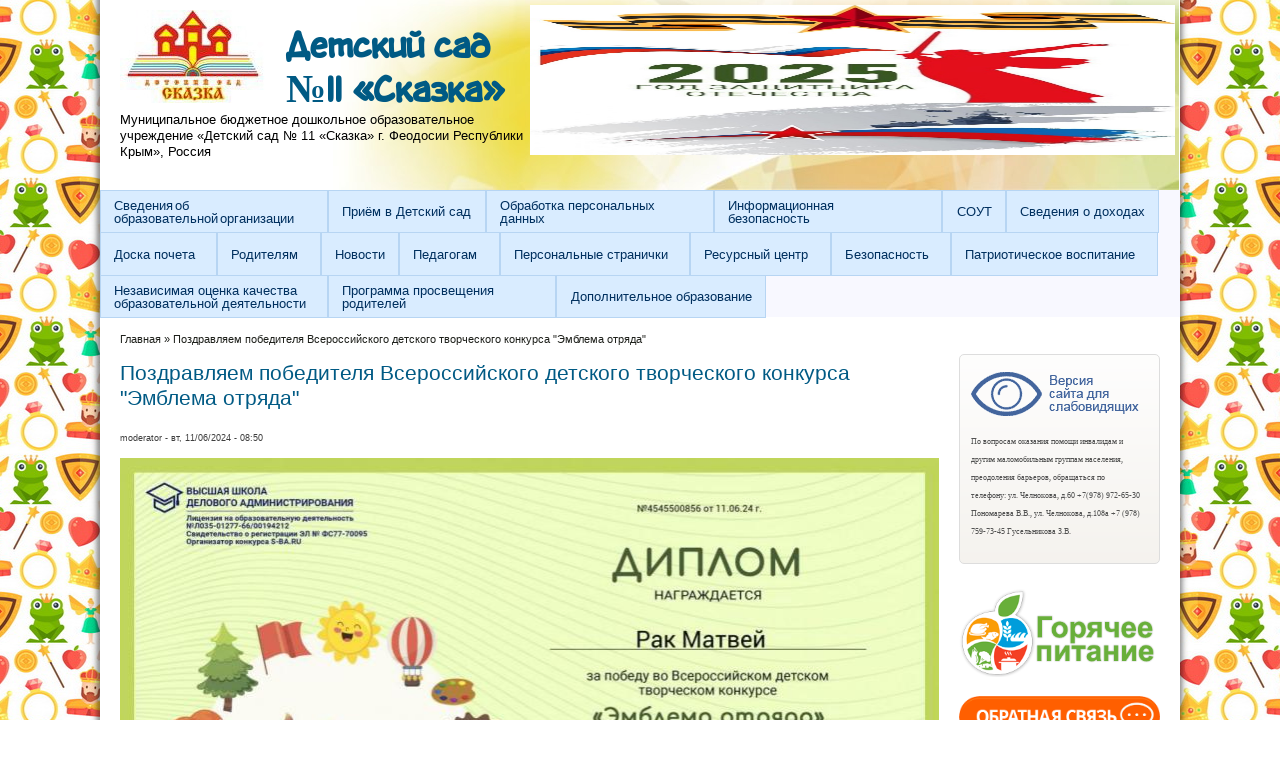

--- FILE ---
content_type: text/html; charset=utf-8
request_url: http://feodou11.crimea-school.ru/content/pozdravlyaem-pobeditelya-vserossiyskogo-detskogo-tvorcheskogo-konkursa-emblema-otryada
body_size: 19027
content:
<!DOCTYPE html>
<!--[if IEMobile 7]><html prefix="og: http://ogp.me/ns#" class="iem7"  lang="ru" dir="ltr" prefix="og: http://ogp.me/ns#"><![endif]-->
<!--[if lte IE 6]><html prefix="og: http://ogp.me/ns#" class="lt-ie9 lt-ie8 lt-ie7"  lang="ru" dir="ltr" prefix="og: http://ogp.me/ns#"><![endif]-->
<!--[if (IE 7)&(!IEMobile)]><html prefix="og: http://ogp.me/ns#" class="lt-ie9 lt-ie8"  lang="ru" dir="ltr" prefix="og: http://ogp.me/ns#"><![endif]-->
<!--[if IE 8]><html prefix="og: http://ogp.me/ns#" class="lt-ie9"  lang="ru" dir="ltr" prefix="og: http://ogp.me/ns#"><![endif]-->
<!--[if (gte IE 9)|(gt IEMobile 7)]><!--><html prefix="og: http://ogp.me/ns#"  lang="ru" dir="ltr" prefix="og: http://ogp.me/ns#" prefix="content: http://purl.org/rss/1.0/modules/content/ dc: http://purl.org/dc/terms/ foaf: http://xmlns.com/foaf/0.1/ og: http://ogp.me/ns# rdfs: http://www.w3.org/2000/01/rdf-schema# sioc: http://rdfs.org/sioc/ns# sioct: http://rdfs.org/sioc/types# skos: http://www.w3.org/2004/02/skos/core# xsd: http://www.w3.org/2001/XMLSchema#"><!--<![endif]-->

<head><!-- zp7-4.x -->
<title>Поздравляем победителя Всероссийского детского творческого конкурса &quot;Эмблема отряда&quot; | Детский сад №11 «Сказка»</title>
<meta name="HandheldFriendly" content="true" />
<meta name="viewport" content="width=device-width, initial-scale=1" />
<meta name="MobileOptimized" content="width" />

  <meta property="og:title" content="Поздравляем победителя Всероссийского детского творческого конкурса &quot;Эмблема отряда&quot; | Детский сад №11 «Сказка»" />
  <meta property="og:image" content="http://feodou11.crimea-school.ru/sites/default/files/clipboard03.jpg" />

<meta http-equiv="Content-Type" content="text/html; charset=utf-8" />
<meta name="Generator" content="Drupal 7 (http://drupal.org)" />
<link rel="canonical" href="/content/pozdravlyaem-pobeditelya-vserossiyskogo-detskogo-tvorcheskogo-konkursa-emblema-otryada" />
<link rel="shortlink" href="/node/6251" />
<link rel="shortcut icon" href="http://feodou11.crimea-school.ru/sites/default/files/logo_0.jpg" type="image/jpeg" />
<style type="text/css" media="all">
@import url("http://feodou11.crimea-school.ru/sites/all/themes/zeropoint/css/drupal/drupal-system-min.css?t70j15");
</style>
<style type="text/css" media="all">
@import url("http://feodou11.crimea-school.ru/sites/all/themes/zeropoint/css/drupal/drupal-default-min.css?t70j15");
@import url("http://feodou11.crimea-school.ru/sites/all/modules/views/css/views.css?t70j15");
@import url("http://feodou11.crimea-school.ru/sites/all/modules/ckeditor/css/ckeditor.css?t70j15");
</style>
<style type="text/css" media="all">
<!--/*--><![CDATA[/*><!--*/
body.a-cloudy-day #footer .region.region-footer-block{width:auto;display:grid;}body.a-cloudy-day #contentcontainer #footer .block{margin-right:0;}

/*]]>*/-->
</style>
<link type="text/css" rel="stylesheet" href="https://crimea-school.ru/files/css/context-help.css?2" media="all" />
<link type="text/css" rel="stylesheet" href="https://crimea-school.ru/files/css/flexslider-full.css?43" media="all" />
<link type="text/css" rel="stylesheet" href="https://crimea-school.ru/files/css/colorbox.css?43" media="all" />
<link type="text/css" rel="stylesheet" href="https://crimea-school.ru/files/css/spoiler.css?43" media="all" />
<style type="text/css" media="all">
<!--/*--><![CDATA[/*><!--*/
.randomcol{transition:background-color 2s ease;}.cke_notifications_area{display:none !important;}

/*]]>*/-->
</style>
<link type="text/css" rel="stylesheet" href="https://crimea-school.ru/files/css/news-all.css?43" media="all" />
<link type="text/css" rel="stylesheet" href="https://crimea-school.ru/files/css/styled-table-1493.css?43" media="all" />
<link type="text/css" rel="stylesheet" href="https://crimea-school.ru/files/css/sveden.css?43" media="all" />
<link type="text/css" rel="stylesheet" href="https://crimea-school.ru/files/css/sveden-superfish.css?43" media="all" />
<link type="text/css" rel="stylesheet" href="https://crimea-school.ru/files/css/perspage.css?43" media="all" />
<link type="text/css" rel="stylesheet" href="https://crimea-school.ru/files/css/guestbook.css?43" media="all" />
<style type="text/css" media="all">
<!--/*--><![CDATA[/*><!--*/
#topreg,#topreg p{margin:0 !important;}#topreg p img{height:150px;}

/*]]>*/-->
</style>
<link type="text/css" rel="stylesheet" href="https://crimea-school.ru/files/css/elka.css?43" media="all" />
<style type="text/css" media="all">
<!--/*--><![CDATA[/*><!--*/
img.eds-img-mini{height:20px;position:relative;top:5px;}input.eds_signer_btn,input.open-eds-panel{margin:0 10px !important;}input.open-eds-panel[disabled]{background:darkgrey;}input.open-eds-panel[disabled]:active{background:darkgrey;border:1px solid #e4e4e4;border-bottom:1px solid #b4b4b4;color:#5a5a5a;text-shadow:none;}.eds-options{display:flex;justify-content:flex-start;padding:20px;}.eds-thumbnail{border:1px solid #bbb;border-radius:4px;height:297px;width:210px;}.eds-reason{height:297px;width:210px;margin-left:20px;}.eds-reason input{float:left;margin-right:5px;}.eds-reason input.eds_signer_btn{float:none;}.eds-thumbnail table{width:190px;height:280px;position:relative;top:10px;left:10px;transition:.25s;}.eds-thumbnail table td{width:50%;line-height:1px;border:1px dotted #999;}.eds-thumbnail table td.active,.eds-thumbnail table td:hover{outline:2px solid blue;outline-offset:-4px;background:white;text-align:center;}.eds-thumbnail table td.active:before,.eds-thumbnail table td:hover:before{content:"ЭЦП";}.eds-reason p{line-height:1.1em;font-size:80%;margin-top:1em;}.eds-reason table,.eds-thumbnail table{cursor:default;}.eds-reason table.eds-reason-table td.active{background:#cfcfcf !important;}td.eds-date-cbox{width:18px;outline:1px solid #999;outline-offset:-10px;text-align:center;}td.eds-date-cbox.active{background:url(//crimea-school.ru/files/img/check.png) center/17px no-repeat !important;}td.eds-date-label,td.eds-date-input{padding-left:0;padding-right:0;}div#eds_signer_block_content{background:aliceblue;}

/*]]>*/-->
</style>
<link type="text/css" rel="stylesheet" href="https://crimea-school.ru/files/css/gosuslugi-move.css?1" media="all" />
<link type="text/css" rel="stylesheet" href="https://crimea-school.ru/files/css/guestbook.css?4" media="all" />
<link type="text/css" rel="stylesheet" href="https://crimea-school.ru/files/css/links-blocks.css" media="all" />
<link type="text/css" rel="stylesheet" href="https://crimea-school.ru/files/css/doc_doc.css?1" media="all" />
<style type="text/css" media="all">
<!--/*--><![CDATA[/*><!--*/
table.table-spoiler thead{cursor:pointer;}
div#block-user1_block-user1_block{margin:0 !important;}div#section1{padding:0 !important;margin:-4px 0 0;}

/*]]>*/-->
</style>
<style type="text/css" media="all">
@import url("http://feodou11.crimea-school.ru/sites/all/modules/colorbox/styles/default/colorbox_style.css?t70j15");
@import url("http://feodou11.crimea-school.ru/sites/all/modules/ctools/css/ctools.css?t70j15");
@import url("http://feodou11.crimea-school.ru/sites/all/libraries/superfish/css/superfish.css?t70j15");
@import url("http://feodou11.crimea-school.ru/sites/all/libraries/superfish/css/superfish-smallscreen.css?t70j15");
@import url("http://feodou11.crimea-school.ru/sites/all/libraries/superfish/style/light-blue.css?t70j15");
</style>
<style type="text/css" media="all">
@import url("http://feodou11.crimea-school.ru/sites/all/themes/zeropoint/css/yui/pure-min.css?t70j15");
</style>

<!--[if IE 8]>
<style type="text/css" media="all">
@import url("http://feodou11.crimea-school.ru/sites/all/themes/zeropoint/css/yui/grids-responsive-old-ie-min.css?t70j15");
</style>
<![endif]-->

<!--[if gt IE 8]><!-->
<style type="text/css" media="all">
@import url("http://feodou11.crimea-school.ru/sites/all/themes/zeropoint/css/yui/grids-responsive-min.css?t70j15");
</style>
<!--<![endif]-->
<link type="text/css" rel="stylesheet" href="http://feodou11.crimea-school.ru/sites/all/themes/zeropoint/_custom/headerimg/rotate.php?t70j15" media="all" />
<style type="text/css" media="all">
@import url("http://feodou11.crimea-school.ru/sites/all/themes/zeropoint/css/style-zero.css?t70j15");
@import url("http://feodou11.crimea-school.ru/sites/all/themes/zeropoint/css/ink.css?t70j15");
@import url("http://feodou11.crimea-school.ru/sites/all/themes/zeropoint/_custom/custom-style.css?t70j15");
</style>
<style type="text/css" media="print">
@import url("http://feodou11.crimea-school.ru/sites/all/themes/zeropoint/css/print.css?t70j15");
</style>


<script type="text/javascript" src="http://feodou11.crimea-school.ru/misc/jquery.js?v=1.4.4"></script>
<script type="text/javascript" src="http://feodou11.crimea-school.ru/misc/jquery-extend-3.4.0.js?v=1.4.4"></script>
<script type="text/javascript" src="http://feodou11.crimea-school.ru/misc/jquery-html-prefilter-3.5.0-backport.js?v=1.4.4"></script>
<script type="text/javascript" src="http://feodou11.crimea-school.ru/misc/jquery.once.js?v=1.2"></script>
<script type="text/javascript" src="http://feodou11.crimea-school.ru/misc/drupal.js?t70j15"></script>
<script type="text/javascript" src="http://feodou11.crimea-school.ru/misc/jquery.cookie.js?v=1.0"></script>
<script type="text/javascript" src="http://feodou11.crimea-school.ru/misc/form.js?v=7.98"></script>
<script type="text/javascript" src="http://feodou11.crimea-school.ru/misc/form-single-submit.js?v=7.98"></script>
<script type="text/javascript" src="http://feodou11.crimea-school.ru/sites/all/modules/cs_init/js/spoiler.js?t70j15"></script>
<script type="text/javascript" src="http://feodou11.crimea-school.ru/sites/all/modules/cs_init/js/randomColor.js?t70j15"></script>
<script type="text/javascript" src="http://feodou11.crimea-school.ru/sites/all/modules/visuallyimpaired/js/visuallyimpaired.js?t70j15"></script>
<script type="text/javascript" src="http://feodou11.crimea-school.ru/sites/default/files/languages/ru_sXY7Oe6Rh6ESaLpjdxJdGW02ncPlCj2ryHRq618UhYc.js?t70j15"></script>
<script type="text/javascript" src="http://feodou11.crimea-school.ru/sites/all/libraries/colorbox/jquery.colorbox-min.js?t70j15"></script>
<script type="text/javascript" src="http://feodou11.crimea-school.ru/sites/all/modules/colorbox/js/colorbox.js?t70j15"></script>
<script type="text/javascript" src="http://feodou11.crimea-school.ru/sites/all/modules/colorbox/styles/default/colorbox_style.js?t70j15"></script>
<script type="text/javascript" src="http://feodou11.crimea-school.ru/misc/collapse.js?v=7.98"></script>
<script type="text/javascript" src="http://feodou11.crimea-school.ru/sites/all/libraries/superfish/jquery.hoverIntent.minified.js?t70j15"></script>
<script type="text/javascript" src="http://feodou11.crimea-school.ru/sites/all/libraries/superfish/sfsmallscreen.js?t70j15"></script>
<script type="text/javascript" src="http://feodou11.crimea-school.ru/sites/all/libraries/superfish/supposition.js?t70j15"></script>
<script type="text/javascript" src="http://feodou11.crimea-school.ru/sites/all/libraries/superfish/superfish.js?t70j15"></script>
<script type="text/javascript" src="http://feodou11.crimea-school.ru/sites/all/libraries/superfish/supersubs.js?t70j15"></script>
<script type="text/javascript" src="http://feodou11.crimea-school.ru/sites/all/modules/superfish/superfish.js?t70j15"></script>
<script type="text/javascript">
<!--//--><![CDATA[//><!--
jQuery.extend(Drupal.settings, {"basePath":"\/","pathPrefix":"","setHasJsCookie":0,"ajaxPageState":{"theme":"zeropoint","theme_token":"y03MFmtPcNEUI8Rnnpjc1Rl5IOIZqhhAsC3o2dG-SAY","js":{"modules\/statistics\/statistics.js":1,"0":1,"1":1,"2":1,"3":1,"4":1,"5":1,"6":1,"7":1,"8":1,"misc\/jquery.js":1,"misc\/jquery-extend-3.4.0.js":1,"misc\/jquery-html-prefilter-3.5.0-backport.js":1,"misc\/jquery.once.js":1,"misc\/drupal.js":1,"misc\/jquery.cookie.js":1,"misc\/form.js":1,"misc\/form-single-submit.js":1,"sites\/all\/modules\/cs_init\/js\/spoiler.js":1,"sites\/all\/modules\/cs_init\/js\/randomColor.js":1,"sites\/all\/modules\/visuallyimpaired\/js\/visuallyimpaired.js":1,"public:\/\/languages\/ru_sXY7Oe6Rh6ESaLpjdxJdGW02ncPlCj2ryHRq618UhYc.js":1,"sites\/all\/libraries\/colorbox\/jquery.colorbox-min.js":1,"sites\/all\/modules\/colorbox\/js\/colorbox.js":1,"sites\/all\/modules\/colorbox\/styles\/default\/colorbox_style.js":1,"misc\/collapse.js":1,"sites\/all\/libraries\/superfish\/jquery.hoverIntent.minified.js":1,"sites\/all\/libraries\/superfish\/sfsmallscreen.js":1,"sites\/all\/libraries\/superfish\/supposition.js":1,"sites\/all\/libraries\/superfish\/superfish.js":1,"sites\/all\/libraries\/superfish\/supersubs.js":1,"sites\/all\/modules\/superfish\/superfish.js":1},"css":{"sites\/all\/themes\/zeropoint\/css\/drupal\/drupal-system-min.css":1,"sites\/all\/themes\/zeropoint\/css\/drupal\/drupal-default-min.css":1,"sites\/all\/modules\/visuallyimpaired\/css\/visuallyimpaired.css":1,"sites\/all\/modules\/views\/css\/views.css":1,"sites\/all\/modules\/ckeditor\/css\/ckeditor.css":1,"0":1,"https:\/\/crimea-school.ru\/files\/css\/context-help.css?2":1,"https:\/\/crimea-school.ru\/files\/css\/flexslider-full.css?43":1,"https:\/\/crimea-school.ru\/files\/css\/colorbox.css?43":1,"https:\/\/crimea-school.ru\/files\/css\/spoiler.css?43":1,"1":1,"https:\/\/crimea-school.ru\/files\/css\/news-all.css?43":1,"https:\/\/crimea-school.ru\/files\/css\/styled-table-1493.css?43":1,"https:\/\/crimea-school.ru\/files\/css\/sveden.css?43":1,"https:\/\/crimea-school.ru\/files\/css\/sveden-superfish.css?43":1,"https:\/\/crimea-school.ru\/files\/css\/perspage.css?43":1,"https:\/\/crimea-school.ru\/files\/css\/guestbook.css?43":1,"2":1,"https:\/\/crimea-school.ru\/files\/css\/elka.css?43":1,"3":1,"https:\/\/crimea-school.ru\/files\/css\/gosuslugi-move.css?1":1,"https:\/\/crimea-school.ru\/files\/css\/guestbook.css?4":1,"https:\/\/crimea-school.ru\/files\/css\/links-blocks.css":1,"https:\/\/crimea-school.ru\/files\/css\/doc_doc.css?1":1,"4":1,"5":1,"sites\/all\/modules\/colorbox\/styles\/default\/colorbox_style.css":1,"sites\/all\/modules\/ctools\/css\/ctools.css":1,"sites\/all\/libraries\/superfish\/css\/superfish.css":1,"sites\/all\/libraries\/superfish\/css\/superfish-smallscreen.css":1,"sites\/all\/libraries\/superfish\/style\/light-blue.css":1,"sites\/all\/themes\/zeropoint\/css\/yui\/pure-min.css":1,"sites\/all\/themes\/zeropoint\/css\/yui\/grids-responsive-old-ie-min.css":1,"sites\/all\/themes\/zeropoint\/css\/yui\/grids-responsive-min.css":1,"sites\/all\/themes\/zeropoint\/_custom\/headerimg\/rotate.php":1,"sites\/all\/themes\/zeropoint\/css\/style-zero.css":1,"sites\/all\/themes\/zeropoint\/css\/ink.css":1,"sites\/all\/themes\/zeropoint\/_custom\/custom-style.css":1,"sites\/all\/themes\/zeropoint\/css\/print.css":1}},"colorbox":{"opacity":"0.85","current":"{current} of {total}","previous":"\u00ab Prev","next":"Next \u00bb","close":"Close","maxWidth":"98%","maxHeight":"98%","fixed":true,"mobiledetect":true,"mobiledevicewidth":"480px","file_public_path":"\/sites\/default\/files","specificPagesDefaultValue":"admin*\nimagebrowser*\nimg_assist*\nimce*\nnode\/add\/*\nnode\/*\/edit\nprint\/*\nprintpdf\/*\nsystem\/ajax\nsystem\/ajax\/*"},"superfish":{"1":{"id":"1","sf":{"animation":{"opacity":"show","height":"show"},"speed":"fast"},"plugins":{"smallscreen":{"mode":"window_width","breakpointUnit":"px","expandText":"\u0420\u0430\u0437\u0432\u0435\u0440\u043d\u0443\u0442\u044c","collapseText":"\u0421\u0432\u0435\u0440\u043d\u0443\u0442\u044c","title":"\u0413\u043b\u0430\u0432\u043d\u043e\u0435 \u043c\u0435\u043d\u044e"},"supposition":true,"supersubs":true}}},"statistics":{"data":{"nid":"6251"},"url":"\/modules\/statistics\/statistics.php"},"urlIsAjaxTrusted":{"\/content\/pozdravlyaem-pobeditelya-vserossiyskogo-detskogo-tvorcheskogo-konkursa-emblema-otryada":true,"\/content\/pozdravlyaem-pobeditelya-vserossiyskogo-detskogo-tvorcheskogo-konkursa-emblema-otryada?destination=node\/6251":true}});
//--><!]]>
</script>
<style>
.block.block-visitors.themed-block {
    background: #ffcccc;
}
</style>
<!-- all-in-one-good-by -->
<style>
.logoimg { height: unset; }
</style>

</head>

<body id="pid-content-pozdravlyaem-pobeditelya-vserossiyskogo-detskogo-tvorcheskogo-konkursa-emblema-otryada" class="html not-front not-logged-in one-sidebar sidebar-second page-node page-node- page-node-6251 node-type-news not-admin section-content page-content/pozdravlyaem-pobeditelya-vserossiyskogo-detskogo-tvorcheskogo-konkursa-emblema-otryada bi48 mc fs0 nb1 rnd pi lg-ru himg" >
  <div id="skip-link">
    <a href="#main" class="element-invisible element-focusable">Перейти к основному содержанию</a>
    <a href="#search-block-form" class="element-invisible element-focusable">Skip to search</a>
  </div>

<div id="top_bg">
<div class="sizer0 clearfix" style="max-width:85em;">
<div id="top_left">
<div id="top_right">
<div id="headimg">

<div id="header" role="banner">
<div class="clearfix">
  <div id="top-elements">
        <div id="topreg">  <div class="region region-topreg">
    <div class="block-wrapper odd block_1">
  <div id="block-block-6" class="block block-block ">
                <div class="content">
      <p><a href="/sites/default/files/images/img-1-20250115062653.jpg"><img src="/sites/default/files/images/img-1-20250115062653.jpg" style="float: right; margin: 5px 5px 5px 0px; width: 100%;" /></a></p>
    </div>
  </div>
</div>
  </div>
</div>  </div>
  <a href="/" title="Главная"><img src="http://feodou11.crimea-school.ru/sites/default/files/clipboard03.jpg" alt="Главная" class="logoimg" /></a>  <div id="name-and-slogan">
            <p id="site-name"><a href="/" title="Главная">Детский сад №11 «Сказка»</a></p>
        <div id="site-slogan">Муниципальное бюджетное дошкольное образовательное учреждение «Детский сад № 11 «Сказка» г. Феодосии Республики Крым», Россия</div>    </div>
</div>
<div class="menuband clearfix">
  <div id="menu" class="menu-wrapper">
      <a href="/" class="pure-menu-heading" title="Муниципальное бюджетное дошкольное образовательное учреждение «Детский сад № 11 «Сказка» г. Феодосии Республики Крым», Россия">
      <img src="http://feodou11.crimea-school.ru/sites/default/files/clipboard03.jpg" alt="Главная" class="logomob" />      Детский сад №11 «Сказка»    </a>
      </div>
</div>
</div>

</div></div></div></div></div>

<div id="body_bg">
<div class="sizer0 clearfix" style="max-width:85em;">
<div id="body_left">
<div id="body_right">


<div class="clearfix" style="padding:0;">
<div id="superfish_menu_reg">  <div class="region region-superfish-menu">
    <div class="block-wrapper odd block_1">
  <div id="block-superfish-1" class="block block-superfish ">
                <div class="content">
      <ul  id="superfish-1" class="menu sf-menu sf-main-menu sf-horizontal sf-style-light-blue sf-total-items-17 sf-parent-items-10 sf-single-items-7"><li id="menu-1860-1" class="first odd sf-item-1 sf-depth-1 sf-total-children-14 sf-parent-children-0 sf-single-children-14 menuparent"><a href="/sveden/common" class="sf-depth-1 menuparent">Сведения об образовательной организации</a><ul><li id="menu-1861-1" class="first odd sf-item-1 sf-depth-2 sf-no-children"><a href="/sveden/common" class="sf-depth-2">Основные сведения</a></li><li id="menu-1862-1" class="middle even sf-item-2 sf-depth-2 sf-no-children"><a href="/sveden/struct" class="sf-depth-2">Структура и органы управления образовательной организацией</a></li><li id="menu-1863-1" class="middle odd sf-item-3 sf-depth-2 sf-no-children"><a href="/sveden/documents" class="sf-depth-2">Документы</a></li><li id="menu-902-1" class="middle even sf-item-4 sf-depth-2 sf-no-children"><a href="/content/obrazovanie" class="sf-depth-2">Образование</a></li><li id="menu-1901-1" class="middle odd sf-item-5 sf-depth-2 sf-no-children"><a href="/content/rukovodstvo" class="sf-depth-2">Руководство</a></li><li id="menu-1603-1" class="middle even sf-item-6 sf-depth-2 sf-no-children"><a href="/content/pedagogicheskiy-sostav" class="sf-depth-2">Педагогический состав</a></li><li id="menu-1433-1" class="middle odd sf-item-7 sf-depth-2 sf-no-children"><a href="/content/materialno-tehnicheskoe-obespechenie-i-osnashchennost-obrazovatelnogo-processa-dostupnaya" title="Материально-техническое обеспечение и оснащенность образовательного процесса. Доступная среда" class="sf-depth-2">Материально-техническое обеспечение и оснащенность образовательного процесса. Доступная среда</a></li><li id="menu-903-1" class="middle even sf-item-8 sf-depth-2 sf-no-children"><a href="/content/platnye-obrazovatelnye-uslugi" class="sf-depth-2">Платные образовательные услуги</a></li><li id="menu-1870-1" class="middle odd sf-item-9 sf-depth-2 sf-no-children"><a href="/sveden/budget" class="sf-depth-2">Финансово-хозяйственная деятельность</a></li><li id="menu-1871-1" class="middle even sf-item-10 sf-depth-2 sf-no-children"><a href="/sveden/vacant" class="sf-depth-2">Вакантные места для приема (перевода) обучающихся</a></li><li id="menu-1764-1" class="middle odd sf-item-11 sf-depth-2 sf-no-children"><a href="/content/stipendii-i-mery-podderzhki-obuchayushchihsya" class="sf-depth-2">Стипендии и меры поддержки обучающихся</a></li><li id="menu-1432-1" class="middle even sf-item-12 sf-depth-2 sf-no-children"><a href="/content/mezhdunarodnoe-sotrudnichestvo" class="sf-depth-2">Международное сотрудничество</a></li><li id="menu-1874-1" class="middle odd sf-item-13 sf-depth-2 sf-no-children"><a href="/sveden/food" class="sf-depth-2">Организация питания в образовательной организации</a></li><li id="menu-1865-1" class="last even sf-item-14 sf-depth-2 sf-no-children"><a href="/sveden/eduStandarts" class="sf-depth-2">Образовательные стандарты и требования</a></li></ul></li><li id="menu-1607-1" class="middle even sf-item-2 sf-depth-1 sf-no-children"><a href="/content/priyom-v-detskiy-sad" title="Приём в Детский сад" class="sf-depth-1">Приём в Детский сад</a></li><li id="menu-1768-1" class="middle odd sf-item-3 sf-depth-1 sf-no-children"><a href="/content/obrabotka-personalnyh-dannyh" class="sf-depth-1">Обработка персональных данных</a></li><li id="menu-1589-1" class="middle even sf-item-4 sf-depth-1 sf-total-children-6 sf-parent-children-0 sf-single-children-6 menuparent"><a href="/content/informacionnaya-bezopasnost-0" title="Информационная безопасность" class="sf-depth-1 menuparent">Информационная  безопасность</a><ul><li id="menu-1612-1" class="first odd sf-item-1 sf-depth-2 sf-no-children"><a href="/content/lokalnye-akty-1" class="sf-depth-2">Локальные акты</a></li><li id="menu-1613-1" class="middle even sf-item-2 sf-depth-2 sf-no-children"><a href="/content/normativnoe-regulirovanie" class="sf-depth-2">Нормативное регулирование</a></li><li id="menu-1614-1" class="middle odd sf-item-3 sf-depth-2 sf-no-children"><a href="/content/pedagogam" class="sf-depth-2">Педагогам</a></li><li id="menu-1616-1" class="middle even sf-item-4 sf-depth-2 sf-no-children"><a href="/content/roditelyam-zakonnym-predstavitelyam" class="sf-depth-2">Родителям</a></li><li id="menu-1615-1" class="middle odd sf-item-5 sf-depth-2 sf-no-children"><a href="/content/vospitannikam" class="sf-depth-2">Воспитанникам</a></li><li id="menu-1592-1" class="last even sf-item-6 sf-depth-2 sf-no-children"><a href="/content/detskie-sayty" title="Детские безопасные сайты" class="sf-depth-2">Безопасные детские  сайты</a></li></ul></li><li id="menu-1830-1" class="middle odd sf-item-5 sf-depth-1 sf-no-children"><a href="/content/specialnaya-ocenka-usloviy-truda" class="sf-depth-1">СОУТ</a></li><li id="menu-1875-1" class="middle even sf-item-6 sf-depth-1 sf-no-children"><a href="/content/svedeniya-o-dohodah" class="sf-depth-1">Сведения о доходах</a></li><li id="menu-1804-1" class="middle odd sf-item-7 sf-depth-1 sf-total-children-2 sf-parent-children-1 sf-single-children-1 menuparent"><a href="/content/doska-pocheta-0" class="sf-depth-1 menuparent">Доска почета</a><ul><li id="menu-1696-1" class="first odd sf-item-1 sf-depth-2 sf-no-children"><a href="/content/dostizheniya-detskogo-sada" class="sf-depth-2">Достижения Детского сада</a></li><li id="menu-1808-1" class="last even sf-item-2 sf-depth-2 sf-total-children-2 sf-parent-children-0 sf-single-children-2 menuparent"><a href="/content/dostizheniya-vospitannikov" class="sf-depth-2 menuparent">Достижения воспитанников</a><ul><li id="menu-1621-1" class="first odd sf-item-1 sf-depth-3 sf-no-children"><a href="/content/ul-chelnokova-dom-60-0" class="sf-depth-3">ул. Челнокова, дом 60</a></li><li id="menu-1809-1" class="last even sf-item-2 sf-depth-3 sf-no-children"><a href="/content/ul-chelnokova-dom-108a-0" class="sf-depth-3">ул. Челнокова, дом 108а</a></li></ul></li></ul></li><li id="menu-375-1" class="middle even sf-item-8 sf-depth-1 sf-total-children-8 sf-parent-children-1 sf-single-children-7 menuparent"><a href="/enrollment" title="" class="sf-depth-1 menuparent">Родителям</a><ul><li id="menu-1838-1" class="first odd sf-item-1 sf-depth-2 sf-no-children"><a href="/content/detskiy-telefon-doveriya-1" class="sf-depth-2">Детский телефон доверия</a></li><li id="menu-1698-1" class="middle even sf-item-2 sf-depth-2 sf-no-children"><a href="/content/distancionnoe-obuchenie" class="sf-depth-2">Дистанционное обучение</a></li><li id="menu-1882-1" class="middle odd sf-item-3 sf-depth-2 sf-no-children"><a href="/content/zdorovyy-obraz-zhizni" class="sf-depth-2">Здоровый образ жизни</a></li><li id="menu-1611-1" class="middle even sf-item-4 sf-depth-2 sf-no-children"><a href="/content/konsultativnyy-punkt" class="sf-depth-2">Консультативный пункт</a></li><li id="menu-1609-1" class="middle odd sf-item-5 sf-depth-2 sf-no-children"><a href="/content/medicinskaya-sluzhba" class="sf-depth-2">Медицинская служба</a></li><li id="menu-770-1" class="middle even sf-item-6 sf-depth-2 sf-total-children-2 sf-parent-children-2 sf-single-children-0 menuparent"><a href="/content/nashi-gruppy" class="sf-depth-2 menuparent">Наши группы</a><ul><li id="menu-1675-1" class="first odd sf-item-1 sf-depth-3 sf-total-children-13 sf-parent-children-0 sf-single-children-13 menuparent"><a href="/content/detskiy-sad-po-adresu-ul-chelnokova-60" class="sf-depth-3 menuparent">ул. Челнокова, 60</a><ul><li id="menu-1664-1" class="first odd sf-item-1 sf-depth-4 sf-no-children"><a href="/content/gruppa-no-1-teremok" class="sf-depth-4">Группа № 1 &quot;Теремок&quot;</a></li><li id="menu-675-1" class="middle even sf-item-2 sf-depth-4 sf-no-children"><a href="/content/gruppa-no-2-solnyshko" class="sf-depth-4">Группа № 2 &quot;Солнышко&quot;</a></li><li id="menu-1694-1" class="middle odd sf-item-3 sf-depth-4 sf-no-children"><a href="/content/mladshaya-gruppa-no-3-kapitoshka" class="sf-depth-4">Группа № 3 &quot;Капитошка&quot;</a></li><li id="menu-676-1" class="middle even sf-item-4 sf-depth-4 sf-no-children"><a href="/content/mladshaya-gruppa-no-4-romashka" class="sf-depth-4">Группа № 4 &quot;Ромашка&quot;</a></li><li id="menu-677-1" class="middle odd sf-item-5 sf-depth-4 sf-no-children"><a href="/content/rezhim-dnya-1" class="sf-depth-4">Группа № 5 &quot;Радуга&quot;</a></li><li id="menu-1665-1" class="middle even sf-item-6 sf-depth-4 sf-no-children"><a href="/content/srednyaya-gruppa-no-6-podsolnushek" class="sf-depth-4">Группа № 6 &quot;Подсолнушек&quot;</a></li><li id="menu-1666-1" class="middle odd sf-item-7 sf-depth-4 sf-no-children"><a href="/content/vtoraya-gruppa-rannego-vozrasta-no-7-rodnichok" class="sf-depth-4">Группа № 7 &quot;Родничок&quot;</a></li><li id="menu-1667-1" class="middle even sf-item-8 sf-depth-4 sf-no-children"><a href="/content/vtoraya-gruppa-rannego-vozrasta-no-8-gnomiki" class="sf-depth-4">Группа № 8 &quot;Гномики&quot;</a></li><li id="menu-1668-1" class="middle odd sf-item-9 sf-depth-4 sf-no-children"><a href="/content/vtoraya-gruppa-rannego-vozrasta-no-9-svetlyachok" class="sf-depth-4">Группа № 9 &quot;Светлячок&quot;</a></li><li id="menu-1669-1" class="middle even sf-item-10 sf-depth-4 sf-no-children"><a href="/content/podgotovitelnaya-gruppa-no-10-znayki" class="sf-depth-4">Группа № 10 &quot;Знайки&quot;</a></li><li id="menu-1670-1" class="middle odd sf-item-11 sf-depth-4 sf-no-children"><a href="/content/starshaya-gruppa-no-11-korablik" class="sf-depth-4">Группа № 11 &quot;Кораблик&quot;</a></li><li id="menu-1671-1" class="middle even sf-item-12 sf-depth-4 sf-no-children"><a href="/content/podgotovitelnaya-gruppa-no-12-neposedy" class="sf-depth-4">Группа № 12 &quot;Непоседы&quot;</a></li><li id="menu-1672-1" class="last odd sf-item-13 sf-depth-4 sf-no-children"><a href="/content/srednyaya-gruppa-no-13-nevalyashka" class="sf-depth-4">Группа № 13 &quot;Неваляшка&quot;</a></li></ul></li><li id="menu-1695-1" class="last even sf-item-2 sf-depth-3 sf-total-children-14 sf-parent-children-0 sf-single-children-14 menuparent"><a href="/content/chelnokova-108a-0" class="sf-depth-3 menuparent">Челнокова 108А</a><ul><li id="menu-1699-1" class="first odd sf-item-1 sf-depth-4 sf-no-children"><a href="/content/podgotovitelnaya-gruppa-no-1-semicvetik" class="sf-depth-4">Подготовительная группа № 1 &quot;Семицветик&quot;</a></li><li id="menu-1700-1" class="middle even sf-item-2 sf-depth-4 sf-no-children"><a href="/content/starshaya-gruppa-no2-bozhi-korovki" class="sf-depth-4">Старшая  группа  № 2 &quot;Божьи коровки&quot;</a></li><li id="menu-1701-1" class="middle odd sf-item-3 sf-depth-4 sf-no-children"><a href="/content/starshaya-gruppa-no-3-yagodki" class="sf-depth-4">Старшая группа № 3 &quot;Ягодки&quot;</a></li><li id="menu-1702-1" class="middle even sf-item-4 sf-depth-4 sf-no-children"><a href="/content/starshaya-gruppa-no-4-domovyonok" class="sf-depth-4">Старшая  группа № 4 &quot;Домовёнок&quot;</a></li><li id="menu-1703-1" class="middle odd sf-item-5 sf-depth-4 sf-no-children"><a href="/content/srednyaya-gruppa-no-5-fantazyory" class="sf-depth-4">Средняя  группа № 5 &quot;Фантазёры&quot;</a></li><li id="menu-1704-1" class="middle even sf-item-6 sf-depth-4 sf-no-children"><a href="/content/srednyaya-gruppa-no-6-feyerverk" class="sf-depth-4">Средняя группа № 6 &quot;Фейерверк&quot;</a></li><li id="menu-1705-1" class="middle odd sf-item-7 sf-depth-4 sf-no-children"><a href="/content/podgotovitelnaya-gruppa-no-7-zemlyanichki" class="sf-depth-4">Подготовительная  группа № 7 &quot;Землянички&quot;</a></li><li id="menu-1706-1" class="middle even sf-item-8 sf-depth-4 sf-no-children"><a href="/content/podgotovitelnaya-gruppa-no-8-ulybka" class="sf-depth-4">Подготовительная группа № 8 &quot;Улыбка&quot;</a></li><li id="menu-1707-1" class="middle odd sf-item-9 sf-depth-4 sf-no-children"><a href="/content/gruppa-rannego-vozrasta-no-9-karamelki" class="sf-depth-4">Группа раннего возраста № 9 &quot;Карамельки&quot;</a></li><li id="menu-1708-1" class="middle even sf-item-10 sf-depth-4 sf-no-children"><a href="/content/gruppa-rannego-vozrasta-no-10-kolokolchik" class="sf-depth-4">Группа раннего возраста № 10 &quot;Колокольчик&quot;</a></li><li id="menu-1709-1" class="middle odd sf-item-11 sf-depth-4 sf-no-children"><a href="/content/mladshaya-gruppa-no-11-oduvanchik" class="sf-depth-4">Младшая  группа № 11 &quot;Одуванчик&quot;</a></li><li id="menu-1710-1" class="middle even sf-item-12 sf-depth-4 sf-no-children"><a href="/content/srednyaya-gruppa-no-12-luchiki" class="sf-depth-4">Средняя группа № 12 &quot;Лучики&quot;</a></li><li id="menu-1711-1" class="middle odd sf-item-13 sf-depth-4 sf-no-children"><a href="/content/raznovozrastnaya-gruppa-no-13-zvyozdochki" class="sf-depth-4">Разновозрастная группа № 13 &quot;Звёздочки&quot;</a></li><li id="menu-1712-1" class="last even sf-item-14 sf-depth-4 sf-no-children"><a href="/content/starshaya-gruppa-no-14-kapelki" class="sf-depth-4">Старшая группа № 14 &quot;Капельки&quot;</a></li></ul></li></ul></li><li id="menu-1618-1" class="middle odd sf-item-7 sf-depth-2 sf-no-children"><a href="/content/ppk-v-dou" title="Психолого медико педагогический консилиум в ДОУ" class="sf-depth-2">ППк в ДОУ</a></li><li id="menu-1580-1" class="last even sf-item-8 sf-depth-2 sf-no-children"><a href="/guestbook" title="" class="sf-depth-2">Обратная связь</a></li></ul></li><li id="menu-240-1" class="middle odd sf-item-9 sf-depth-1 sf-no-children"><a href="/" title="" class="sf-depth-1">Новости</a></li><li id="menu-725-1" class="middle even sf-item-10 sf-depth-1 sf-total-children-11 sf-parent-children-1 sf-single-children-10 menuparent"><a href="/content/attestaciya" class="sf-depth-1 menuparent">Педагогам</a><ul><li id="menu-727-1" class="first odd sf-item-1 sf-depth-2 sf-no-children"><a href="/content/attestaciya" title="" class="sf-depth-2">Аттестация</a></li><li id="menu-1881-1" class="middle even sf-item-2 sf-depth-2 sf-no-children"><a href="/content/vnutrennyaya-sistema-ocenki-kachestva-obrazovaniya" class="sf-depth-2">Внутренняя система оценки качества образования</a></li><li id="menu-1839-1" class="middle odd sf-item-3 sf-depth-2 sf-no-children"><a href="/content/dlya-vas-pedagogi" class="sf-depth-2">Для Вас, педагоги!</a></li><li id="menu-726-1" class="middle even sf-item-4 sf-depth-2 sf-total-children-6 sf-parent-children-0 sf-single-children-6 menuparent"><a href="/content/metodicheskaya-kopilka" class="sf-depth-2 menuparent">Методическая копилка</a><ul><li id="menu-1802-1" class="first odd sf-item-1 sf-depth-3 sf-no-children"><a href="/content/doklady-stati" class="sf-depth-3">Доклады, статьи</a></li><li id="menu-1816-1" class="middle even sf-item-2 sf-depth-3 sf-no-children"><a href="/content/igry" class="sf-depth-3">Игры</a></li><li id="menu-1803-1" class="middle odd sf-item-3 sf-depth-3 sf-no-children"><a href="/content/konspekty-scenarii" class="sf-depth-3">Конспекты</a></li><li id="menu-1800-1" class="middle even sf-item-4 sf-depth-3 sf-no-children"><a href="/content/konsultacii" class="sf-depth-3">Консультации</a></li><li id="menu-1820-1" class="middle odd sf-item-5 sf-depth-3 sf-no-children"><a href="/content/master-klassy" class="sf-depth-3">Мастер-классы</a></li><li id="menu-1801-1" class="last even sf-item-6 sf-depth-3 sf-no-children"><a href="/content/pamyatki-buklety" class="sf-depth-3">Памятки, буклеты</a></li></ul></li><li id="menu-1837-1" class="middle odd sf-item-5 sf-depth-2 sf-no-children"><a href="/content/nastavnichestvo" class="sf-depth-2">Наставничество</a></li><li id="menu-1798-1" class="middle even sf-item-6 sf-depth-2 sf-no-children"><a href="/content/ohrana-truda" class="sf-depth-2">Охрана труда</a></li><li id="menu-1604-1" class="middle odd sf-item-7 sf-depth-2 sf-no-children"><a href="/content/pervichnaya-profsoyuznaya-organizaciya" class="sf-depth-2">Первичная профсоюзная организация</a></li><li id="menu-1746-1" class="middle even sf-item-8 sf-depth-2 sf-no-children"><a href="/content/professionalnyy-standart-pedagoga" class="sf-depth-2">Профессиональный стандарт педагога</a></li><li id="menu-1887-1" class="middle odd sf-item-9 sf-depth-2 sf-no-children"><a href="/content/setevoe-vzaimodeystvie-0" class="sf-depth-2">Сетевое взаимодействие</a></li><li id="menu-1891-1" class="middle even sf-item-10 sf-depth-2 sf-no-children"><a href="/content/snizhenii-byurokraticheskoy-nagruzki-na-pedagogicheskih-rabotnikov" class="sf-depth-2">Снижении бюрократической нагрузки на педагогических работников</a></li><li id="menu-1884-1" class="last odd sf-item-11 sf-depth-2 sf-no-children"><a href="/content/upravlencheskaya-komanda" class="sf-depth-2">Управленческая команда</a></li></ul></li><li id="menu-1644-1" class="middle odd sf-item-11 sf-depth-1 sf-total-children-9 sf-parent-children-5 sf-single-children-4 menuparent"><a href="/content/specialisty" class="sf-depth-1 menuparent">Персональные странички</a><ul><li id="menu-1775-1" class="first odd sf-item-1 sf-depth-2 sf-no-children"><a href="/content/zaveduyushchiy-onufrienko-inna-dmitrievna" class="sf-depth-2">Заведующий Онуфриенко Инна Дмитриевна</a></li><li id="menu-1916-1" class="middle even sf-item-2 sf-depth-2 sf-total-children-2 sf-parent-children-0 sf-single-children-2 menuparent"><a href="/content/zamestitel-zaveduyushchego" class="sf-depth-2 menuparent">Заместитель заведующего</a><ul><li id="menu-1818-1" class="first odd sf-item-1 sf-depth-3 sf-no-children"><a href="/content/guselnikova-zoya-vladimirovna" class="sf-depth-3">Гусельникова Зоя Владимировна</a></li><li id="menu-1649-1" class="last even sf-item-2 sf-depth-3 sf-no-children"><a href="/content/ponomareva-valentina-vladimirovna" class="sf-depth-3">Пономарева Валентина Владимировна</a></li></ul></li><li id="menu-1645-1" class="middle odd sf-item-3 sf-depth-2 sf-total-children-2 sf-parent-children-0 sf-single-children-2 menuparent"><a href="/content/starshie-vospitateli" class="sf-depth-2 menuparent">Старшие воспитатели</a><ul><li id="menu-1658-1" class="first odd sf-item-1 sf-depth-3 sf-no-children"><a href="/content/alekseeva-galina-efimovna" class="sf-depth-3">Алексеева Галина Ефимовна</a></li><li id="menu-1648-1" class="last even sf-item-2 sf-depth-3 sf-no-children"><a href="/content/lopatina-margarita-vladimirovna" class="sf-depth-3">Лопатина Маргарита Владимировна</a></li></ul></li><li id="menu-1646-1" class="middle even sf-item-4 sf-depth-2 sf-no-children"><a href="/content/instruktor-po-fizicheskoy-kulture-ganus-ekaterina-sergeevna" class="sf-depth-2">Инструктор по физической культуре Ганус Екатерина Сергеевна</a></li><li id="menu-1647-1" class="middle odd sf-item-5 sf-depth-2 sf-total-children-5 sf-parent-children-0 sf-single-children-5 menuparent"><a href="/content/muzykalnye-rukovoditeli" class="sf-depth-2 menuparent">Музыкальные руководители</a><ul><li id="menu-1758-1" class="first odd sf-item-1 sf-depth-3 sf-no-children"><a href="/content/baykova-raisa-nikolaevna" class="sf-depth-3">Байкова Раиса Николаевна</a></li><li id="menu-1770-1" class="middle even sf-item-2 sf-depth-3 sf-no-children"><a href="/content/berezhanskaya-svetlana-vasilevna" class="sf-depth-3">Бережанская Светлана Васильевна</a></li><li id="menu-1653-1" class="middle odd sf-item-3 sf-depth-3 sf-no-children"><a href="/content/zubko-inna-aleksandrovna" class="sf-depth-3">Зубко Инна Александровна</a></li><li id="menu-1736-1" class="middle even sf-item-4 sf-depth-3 sf-no-children"><a href="/content/kuznecova-galina-aleksandrovna" class="sf-depth-3">Кузнецова Галина Александровна</a></li><li id="menu-1652-1" class="last odd sf-item-5 sf-depth-3 sf-no-children"><a href="/content/sidorova-irina-aleksandrovna" class="sf-depth-3">Сидорова Ирина Александровна</a></li></ul></li><li id="menu-1654-1" class="middle even sf-item-6 sf-depth-2 sf-no-children"><a href="/content/pedagog-psiholog" class="sf-depth-2">Педагог - психолог</a></li><li id="menu-1913-1" class="middle odd sf-item-7 sf-depth-2 sf-total-children-2 sf-parent-children-0 sf-single-children-2 menuparent"><a href="/content/pedagog-dopolnitelnogo-obrazovaniya" class="sf-depth-2 menuparent">Педагог дополнительного образования</a><ul><li id="menu-1757-1" class="first odd sf-item-1 sf-depth-3 sf-no-children"><a href="/content/mazurenko-oksana-vladimirovna" class="sf-depth-3">Мазуренко Оксана Владимировна</a></li><li id="menu-1912-1" class="last even sf-item-2 sf-depth-3 sf-no-children"><a href="/content/yanshina-anna-aleksandrovna" class="sf-depth-3">Яньшина Анна Александровна</a></li></ul></li><li id="menu-1655-1" class="middle even sf-item-8 sf-depth-2 sf-no-children"><a href="/content/uchitel-logoped" class="sf-depth-2">Учитель-логопед</a></li><li id="menu-1656-1" class="last odd sf-item-9 sf-depth-2 sf-total-children-2 sf-parent-children-2 sf-single-children-0 menuparent"><a href="/content/vospitateli" class="sf-depth-2 menuparent">Воспитатели</a><ul><li id="menu-1724-1" class="first odd sf-item-1 sf-depth-3 sf-total-children-20 sf-parent-children-0 sf-single-children-20 menuparent"><a href="/content/ul-chelnokova-60" class="sf-depth-3 menuparent">ул. Челнокова, 60</a><ul><li id="menu-1683-1" class="first odd sf-item-1 sf-depth-4 sf-no-children"><a href="/content/aleynikova-svetlana-vladimirovna" class="sf-depth-4">Алейникова Светлана Владимировна</a></li><li id="menu-1902-1" class="middle even sf-item-2 sf-depth-4 sf-no-children"><a href="/content/alimova-nazife-dlyaverovna" class="sf-depth-4">Алимова Назифе Дляверовна</a></li><li id="menu-1680-1" class="middle odd sf-item-3 sf-depth-4 sf-no-children"><a href="/content/varlamova-tatyana-yurevna" class="sf-depth-4">Варламова Татьяна Юрьевна</a></li><li id="menu-1909-1" class="middle even sf-item-4 sf-depth-4 sf-no-children"><a href="/content/grel-lenara-asanovna" class="sf-depth-4">Грель Ленара Асановна</a></li><li id="menu-1904-1" class="middle odd sf-item-5 sf-depth-4 sf-no-children"><a href="/content/gorbatenko-marina-gennadevna" class="sf-depth-4">Горбатенко Марина Геннадьевна</a></li><li id="menu-1906-1" class="middle even sf-item-6 sf-depth-4 sf-no-children"><a href="/content/dmitruk-elena-anatolevna" class="sf-depth-4">Дмитрук Елена Анатольевна</a></li><li id="menu-1829-1" class="middle odd sf-item-7 sf-depth-4 sf-no-children"><a href="/content/eryomenko-marina-gennadevna" class="sf-depth-4">Ерёменко Марина Геннадьевна</a></li><li id="menu-1914-1" class="middle even sf-item-8 sf-depth-4 sf-no-children"><a href="/content/ermakova-marina-vladimirovna" class="sf-depth-4">Ермакова Марина Владимировна</a></li><li id="menu-1908-1" class="middle odd sf-item-9 sf-depth-4 sf-no-children"><a href="/content/ivanyutina-anastasiya-sergeevna" class="sf-depth-4">Иванютина Анастасия Сергеевна</a></li><li id="menu-1661-1" class="middle even sf-item-10 sf-depth-4 sf-no-children"><a href="/content/krivorotova-anna-mihaylovna" class="sf-depth-4">Криворотова Анна Михайловна</a></li><li id="menu-1662-1" class="middle odd sf-item-11 sf-depth-4 sf-no-children"><a href="/content/krivorotova-galina-mihaylovna" class="sf-depth-4">Криворотова Галина Михайловна</a></li><li id="menu-1692-1" class="middle even sf-item-12 sf-depth-4 sf-no-children"><a href="/content/levchicheva-valentina-vladimirovna" class="sf-depth-4">Левчичева Валентина Владимировна</a></li><li id="menu-1911-1" class="middle odd sf-item-13 sf-depth-4 sf-no-children"><a href="/content/lysenko-irina-vladimirovna" class="sf-depth-4">Лысенко Ирина Владимировна</a></li><li id="menu-1915-1" class="middle even sf-item-14 sf-depth-4 sf-no-children"><a href="/content/markova-ruslana-maratovna-0" class="sf-depth-4">Маркова Руслана Маратовна</a></li><li id="menu-1734-1" class="middle odd sf-item-15 sf-depth-4 sf-no-children"><a href="/content/gilfanova-tatyana-sergeevna" class="sf-depth-4">Маслова Анастасия Алексеевна</a></li><li id="menu-1735-1" class="middle even sf-item-16 sf-depth-4 sf-no-children"><a href="/content/mynka-anastasiya-vitalevna" class="sf-depth-4">Мынка Анастасия Витальевна</a></li><li id="menu-1810-1" class="middle odd sf-item-17 sf-depth-4 sf-no-children"><a href="/content/pachevskaya-ekaterina-vladimirovna" class="sf-depth-4">Пачевская Екатерина Владимировна</a></li><li id="menu-1733-1" class="middle even sf-item-18 sf-depth-4 sf-no-children"><a href="/content/skrynchenko-anastasiya-sergeevna" class="sf-depth-4">Скрынченко Анастасия Сергеевна</a></li><li id="menu-1689-1" class="middle odd sf-item-19 sf-depth-4 sf-no-children"><a href="/content/halilova-tatyana-evgenevna" class="sf-depth-4">Халилова Татьяна Евгеньевна</a></li><li id="menu-1910-1" class="last even sf-item-20 sf-depth-4 sf-no-children"><a href="/content/yanina-elena-viktorovna" class="sf-depth-4">Янина Елена Викторовна</a></li></ul></li><li id="menu-1725-1" class="last even sf-item-2 sf-depth-3 sf-total-children-18 sf-parent-children-0 sf-single-children-18 menuparent"><a href="/content/ul-chelnokova-108a" class="sf-depth-3 menuparent">ул. Челннокова 108А</a><ul><li id="menu-1719-1" class="first odd sf-item-1 sf-depth-4 sf-no-children"><a href="/content/asarhinova-yuliya-andreevna" class="sf-depth-4">Асархинова Юлия Андреевна</a></li><li id="menu-1674-1" class="middle even sf-item-2 sf-depth-4 sf-no-children"><a href="/content/belyuga-tatyana-vladimirovna" title="БЕЛЮГА ТАТЬЯНА ВЛАДИМИРОВНА" class="sf-depth-4">Белюга Татьяна Владимировна</a></li><li id="menu-1731-1" class="middle odd sf-item-3 sf-depth-4 sf-no-children"><a href="/content/kuznecova-anastasiya-igorevna" class="sf-depth-4">Кузнецова Анастасия Игоревна</a></li><li id="menu-1726-1" class="middle even sf-item-4 sf-depth-4 sf-no-children"><a href="/content/dzhivanova-liliya-zakirovna" class="sf-depth-4">Дживанова Лилия Закировна</a></li><li id="menu-1739-1" class="middle odd sf-item-5 sf-depth-4 sf-no-children"><a href="/content/dzebelyuk-natalya-anatolevna" class="sf-depth-4">Дзебелюк Наталья Анатольевна</a></li><li id="menu-1738-1" class="middle even sf-item-6 sf-depth-4 sf-no-children"><a href="/content/dobrovolskaya-mariya-antonovna" class="sf-depth-4">Добровольская Мария Антоновна</a></li><li id="menu-1716-1" class="middle odd sf-item-7 sf-depth-4 sf-no-children"><a href="/content/kolcova-viktoriya-rasimovna-0" class="sf-depth-4">Кольцова Виктория Расимовна</a></li><li id="menu-1729-1" class="middle even sf-item-8 sf-depth-4 sf-no-children"><a href="/content/kriger-kristina-sergeevna" class="sf-depth-4">Кригер Кристина Сергеевна</a></li><li id="menu-1727-1" class="middle odd sf-item-9 sf-depth-4 sf-no-children"><a href="/content/mamadieva-svetlana-miroslavovna" class="sf-depth-4">Мамадиева Светлана Мирославовна</a></li><li id="menu-1713-1" class="middle even sf-item-10 sf-depth-4 sf-no-children"><a href="/content/mihalochkina-irina-vladimirovna" class="sf-depth-4">Михалочкина Ирина Владимировна</a></li><li id="menu-1730-1" class="middle odd sf-item-11 sf-depth-4 sf-no-children"><a href="/content/golovchenko-inna-aleksandrovna" class="sf-depth-4">Головченко Инна Александровна</a></li><li id="menu-1717-1" class="middle even sf-item-12 sf-depth-4 sf-no-children"><a href="/content/polienko-svetlana-andreevna" class="sf-depth-4">Полиенко Светлана Андреевна</a></li><li id="menu-1722-1" class="middle odd sf-item-13 sf-depth-4 sf-no-children"><a href="/content/mironova-galina-aleksandrovna" class="sf-depth-4">Миронова Галина Александровна</a></li><li id="menu-1660-1" class="middle even sf-item-14 sf-depth-4 sf-no-children"><a href="/content/peshkina-alla-aleksandrovna-0" class="sf-depth-4">Пешкина Алла Александровна</a></li><li id="menu-1673-1" class="middle odd sf-item-15 sf-depth-4 sf-no-children"><a href="/content/polivenko-irina-sergeevna" title="Поливенко ирина Сергеевна" class="sf-depth-4">Поливенко Ирина Сергеевна</a></li><li id="menu-1732-1" class="middle even sf-item-16 sf-depth-4 sf-no-children"><a href="/content/abibulaeva-sevil-akkievna" class="sf-depth-4">Абибулаева Севиль Аккиевна</a></li><li id="menu-1714-1" class="middle odd sf-item-17 sf-depth-4 sf-no-children"><a href="/content/tinazova-elena-viktorovna" class="sf-depth-4">Тиназова Елена Викторовна</a></li><li id="menu-1721-1" class="last even sf-item-18 sf-depth-4 sf-no-children"><a href="/content/vergun-valentina-anatolevna" class="sf-depth-4">Вергун Валентина Анатольевна</a></li></ul></li></ul></li></ul></li><li id="menu-1779-1" class="middle even sf-item-12 sf-depth-1 sf-total-children-7 sf-parent-children-0 sf-single-children-7 menuparent"><a href="/content/resursnyy-centr" class="sf-depth-1 menuparent">Ресурсный центр</a><ul><li id="menu-1920-1" class="first odd sf-item-1 sf-depth-2 sf-no-children"><a href="/content/2025-god" class="sf-depth-2">2025 год</a></li><li id="menu-1919-1" class="middle even sf-item-2 sf-depth-2 sf-no-children"><a href="/content/2024-god" class="sf-depth-2">2024 год</a></li><li id="menu-1836-1" class="middle odd sf-item-3 sf-depth-2 sf-no-children"><a href="/content/2023-god" class="sf-depth-2">2023 год</a></li><li id="menu-1827-1" class="middle even sf-item-4 sf-depth-2 sf-no-children"><a href="/content/2022-god" class="sf-depth-2">2022 год</a></li><li id="menu-1780-1" class="middle odd sf-item-5 sf-depth-2 sf-no-children"><a href="/content/2021-god" class="sf-depth-2">2021 год</a></li><li id="menu-1599-1" class="middle even sf-item-6 sf-depth-2 sf-no-children"><a href="/content/2017-2020" class="sf-depth-2">2017-2020</a></li><li id="menu-1765-1" class="last odd sf-item-7 sf-depth-2 sf-no-children"><a href="/content/feodosiya-na-ladoshkah" class="sf-depth-2">Феодосия на ладошках</a></li></ul></li><li id="menu-1593-1" class="middle odd sf-item-13 sf-depth-1 sf-total-children-11 sf-parent-children-0 sf-single-children-11 menuparent"><a href="/content/bezopasnost" class="sf-depth-1 menuparent">Безопасность</a><ul><li id="menu-1597-1" class="first odd sf-item-1 sf-depth-2 sf-no-children"><a href="/content/antiterroristicheskaya-zashchishchennost" title="Антитеррористическая защищенность" class="sf-depth-2">Антитеррористическая защищенность</a></li><li id="menu-1676-1" class="middle even sf-item-2 sf-depth-2 sf-no-children"><a href="/content/bezopasnost-na-zheleznoy-doroge" class="sf-depth-2">Безопасность на железной дороге</a></li><li id="menu-1748-1" class="middle odd sf-item-3 sf-depth-2 sf-no-children"><a href="/content/bezopasnost-v-bytu" class="sf-depth-2">Безопасность в быту</a></li><li id="menu-1693-1" class="middle even sf-item-4 sf-depth-2 sf-no-children"><a href="/content/bezopasnoe-leto" class="sf-depth-2">Безопасное лето</a></li><li id="menu-1754-1" class="middle odd sf-item-5 sf-depth-2 sf-no-children"><a href="/content/bezopasnost-v-zimniy-period" class="sf-depth-2">Безопасность в зимний период</a></li><li id="menu-1745-1" class="middle even sf-item-6 sf-depth-2 sf-no-children"><a href="/content/vmeste-protiv-narkotikov-0" class="sf-depth-2">Вместе против наркотиков!</a></li><li id="menu-1799-1" class="middle odd sf-item-7 sf-depth-2 sf-no-children"><a href="/content/grazhdanskaya-oborona" class="sf-depth-2">Гражданская оборона</a></li><li id="menu-1595-1" class="middle even sf-item-8 sf-depth-2 sf-no-children"><a href="/content/dorozhnaya-bezopasnost" class="sf-depth-2">Дорожная безопасность</a></li><li id="menu-1596-1" class="middle odd sf-item-9 sf-depth-2 sf-no-children"><a href="/content/pozharnaya-bezopasnost" class="sf-depth-2">Пожарная безопасность</a></li><li id="menu-1744-1" class="middle even sf-item-10 sf-depth-2 sf-no-children"><a href="/content/pervaya-pomoshch-i-profilaktika-virusnyh-infekciy" class="sf-depth-2">Первая помощь и Профилактика вирусных инфекций</a></li><li id="menu-1605-1" class="last odd sf-item-11 sf-depth-2 sf-no-children"><a href="/content/protivodeystvie-korrupcii-0" class="sf-depth-2">Противодействие коррупции.</a></li></ul></li><li id="menu-1926-1" class="middle even sf-item-14 sf-depth-1 sf-total-children-3 sf-parent-children-0 sf-single-children-3 menuparent"><a href="/content/patrioticheskoe-vospitanie" class="sf-depth-1 menuparent">Патриотическое воспитание</a><ul><li id="menu-724-1" class="first odd sf-item-1 sf-depth-2 sf-no-children"><a href="/content/gosudarstvennye-i-inye-yazyki-respubliki-krym" class="sf-depth-2">Государственные и иные языки Республики Крым</a></li><li id="menu-1878-1" class="middle even sf-item-2 sf-depth-2 sf-no-children"><a href="/content/patrioticheskoe-vospitanie-v-skazke" class="sf-depth-2">Патриотическое воспитание в &quot;Сказке&quot;</a></li><li id="menu-1602-1" class="last odd sf-item-3 sf-depth-2 sf-no-children"><a href="/content/simvolika-detskogo-sada" class="sf-depth-2">Символика Детского сада</a></li></ul></li><li id="menu-1766-1" class="middle odd sf-item-15 sf-depth-1 sf-no-children"><a href="/content/nezavisimaya-ocenka-kachestva-osushchestvleniya-obrazovatelnoy-deyatelnosti" class="sf-depth-1">Независимая оценка качества образовательной деятельности</a></li><li id="menu-1925-1" class="middle even sf-item-16 sf-depth-1 sf-total-children-6 sf-parent-children-0 sf-single-children-6 menuparent"><a href="/content/programma-prosveshcheniya-roditeley" class="sf-depth-1 menuparent">Программа просвещения родителей</a><ul><li id="menu-1929-1" class="first odd sf-item-1 sf-depth-2 sf-no-children"><a href="/content/informacionnyy-vestnik-dlya-roditeley" class="sf-depth-2">Информационный вестник для родителей</a></li><li id="menu-1931-1" class="middle even sf-item-2 sf-depth-2 sf-no-children"><a href="/content/konsultacii-pamyatki-buklety" class="sf-depth-2">Консультации, памятки, буклеты</a></li><li id="menu-1927-1" class="middle odd sf-item-3 sf-depth-2 sf-no-children"><a href="/content/normativno-pravovaya-osnova-realizacii-programmy-prosveshcheniya" class="sf-depth-2">Нормативно-правовая основа реализации Программы просвещения</a></li><li id="menu-1930-1" class="middle even sf-item-4 sf-depth-2 sf-no-children"><a href="/content/o-programme" class="sf-depth-2">О программе</a></li><li id="menu-1932-1" class="middle odd sf-item-5 sf-depth-2 sf-no-children"><a href="/content/opros-vzaimodeystvie-detskogo-sada-s-semyami-vospitannikov" class="sf-depth-2">ОПРОС «Взаимодействие детского сада с семьями воспитанников»</a></li><li id="menu-1928-1" class="last even sf-item-6 sf-depth-2 sf-no-children"><a href="/content/poleznye-ssylki-dlya-roditeley" class="sf-depth-2">Полезные ссылки для родителей</a></li></ul></li><li id="menu-1921-1" class="last odd sf-item-17 sf-depth-1 sf-no-children"><a href="/content/dopolnitelnoe-obrazovanie" class="sf-depth-1">Дополнительное образование</a></li></ul>    </div>
  </div>
</div>
  </div>
</div></div>

<div id="breadcrumb" class="clearfix"><div class="element-invisible">Вы здесь</div><ul class="breadcrumb"><li class="breadcrumb-1"><a href="/">Главная</a> &raquo; </li><li class="breadcrumb-last">Поздравляем победителя Всероссийского детского творческого конкурса &quot;Эмблема отряда&quot;</li></ul></div>


<div class="clearfix" style="padding:4px 0 0">


<div id="middlecontainer" class="pure-g">
  <div class="pure-u-1 pure-u-md-19-24">
    <div id="main" role="main">
                  <h1 class="title">Поздравляем победителя Всероссийского детского творческого конкурса &quot;Эмблема отряда&quot;</h1>            <div class="tabs"></div>
                          <div class="region region-content">
    <div class="block-wrapper odd block_1">
  <div id="block-system-main" class="block block-system ">
                <div class="content">
      <div id="node-6251" class="node node-news node-promoted odd   full-node node-type-news clearfix" about="/content/pozdravlyaem-pobeditelya-vserossiyskogo-detskogo-tvorcheskogo-konkursa-emblema-otryada" typeof="sioc:Item foaf:Document">

  
      <span property="dc:title" content="Поздравляем победителя Всероссийского детского творческого конкурса &quot;Эмблема отряда&quot;" class="rdf-meta element-hidden"></span>
  <div class="submitted"><span property="dc:date dc:created" content="2024-06-11T08:50:17+03:00" datatype="xsd:dateTime" rel="sioc:has_creator"><span class="username" about="/users/moderator" typeof="sioc:UserAccount" datatype="" lang="">moderator</span> - вт, 11/06/2024 - 08:50</span></div>
  <div class="content clearfix">
    <div class="field field-name-body field-type-text-with-summary field-label-hidden"><div class="field-items"><div class="field-item even" property="content:encoded"><p><a href="/sites/default/files/images/img-1-20240611084919.jpg"><img src="/sites/default/files/images/img-1-20240611084919.jpg" style="float: left; margin: 5px 5px 5px 0px; width: 100%;" /></a><br />
***<br />
<a href="/sites/default/files/images/img-1-20240611084933.jpg"><img src="/sites/default/files/images/img-1-20240611084933.jpg" style="float: left; margin: 5px 5px 5px 0px; width: 100%;" /></a><br />
***</p>
</div></div></div>  </div>

  <ul class="links inline"><li class="statistics_counter first last"><span>23 просмотра</span></li>
</ul>
  
</div>
    </div>
  </div>
</div>
  </div>
          </div>
  </div>
  <div class="pure-u-1 pure-u-md-5-24">
    <div id="sidebar-right" role="complementary">  <div class="region region-sidebar-second">
    <div class="block-wrapper odd block_1">
  <div id="block-block-4" class="block block-block themed-block">
                <div class="content">
      <p><a href="http://feodou11.crimea-school.ru/content/pozdravlyaem-pobeditelya-vserossiyskogo-detskogo-tvorcheskogo-konkursa-emblema-otryada/?theme=visually_impaired_theme" style="text-decoration: none;"><img src="//crimea-school.ru/files/img/button_vi.png" /></a></p>
<p><span style="font-family:times new roman,times,serif;"><span style="font-size:8px;">По вопросам оказания помощи инвалидам и другим маломобильным группам населения, преодоления барьеров, обращаться по телефону: ул. Челнокова, д.60 +7(978) 972-65-30 Пономарева В.В., ул. Челнокова, д.108а +7 (978) 759-73-45 Гусельникова З.В.</span></span></p>
    </div>
  </div>
</div>
<div class="block-wrapper even block_2">
  <div id="block-feedback_block-feedback_block" class="block block-feedback-block themed-block">
                <div class="content">
      
      	<a href="/sveden/food#hot_food"><img src="//crimea-school.ru/files/img/gp-button-2.png" style="width: 100%;padding-bottom: 15px;" /></a>
      	<a href="/guestbook"><img src="//crimea-school.ru/files/img/feedback1.png" style="width: 100%;" /></a>
          </div>
  </div>
</div>
<div class="block-wrapper odd block_3">
  <div id="block-search-form" class="block block-search themed-block">
                  <div class="block-icon"></div>
                <div class="title block-title">Поиск по сайту</div>
                  <div class="content">
      <form action="/content/pozdravlyaem-pobeditelya-vserossiyskogo-detskogo-tvorcheskogo-konkursa-emblema-otryada" method="post" id="search-block-form" class="pure-form" accept-charset="UTF-8"><div><div class="container-inline">
    <div class="form-item form-type-textfield form-item-search-block-form">
  <label class="element-invisible" for="edit-search-block-form--2">Поиск </label>
 <input title="Введите ключевые слова для поиска." type="text" id="edit-search-block-form--2" name="search_block_form" value="" size="15" maxlength="128" class="form-text" />
</div>
<div class="form-actions form-wrapper" id="edit-actions"><input type="submit" id="edit-submit" name="op" value="Поиск" class="pure-button form-submit" /></div><input type="hidden" name="form_build_id" value="form-Zd4muuRy3uatd7pWenmCdPgWvwwgJpQSU5lZCk-RBHk" />
<input type="hidden" name="form_id" value="search_block_form" />
</div>
</div></form>    </div>
  </div>
</div>
<div class="block-wrapper even block_4">
  <div id="block-links_block1-links_block1" class="block block-links-block1 themed-block">
                <div class="content">
      <div id="feodou11" class="links-block-class links-block1-class"></div>    </div>
  </div>
</div>
<div class="block-wrapper odd block_5">
  <div id="block-block-10" class="block block-block themed-block">
                <div class="content">
      <h1><a href="/sites/default/files/images/img-1-20250630030606.png"><img src="/sites/default/files/images/img-1-20250630030606.png" style="float: left; margin: 5px 5px 5px 0px; width: 100%;" /></a> <a href="/sites/default/files/images/img-1-20230826125925.png"><img src="/sites/default/files/images/img-1-20230826125925.png" style="float: left; margin: 5px 5px 5px 0px; width: 100%;" /></a></h1>
    </div>
  </div>
</div>
<div class="block-wrapper even block_6">
  <div id="block-views-view_block_announ-block" class="block block-views themed-block">
                  <div class="block-icon"></div>
                <div class="title block-title">Объявления</div>
                  <div class="content">
      <div class="view view-view-block-announ view-id-view_block_announ view-display-id-block view-dom-id-874c5844a1ef1bea54191ea121b4d983">
        
  
  
      <div class="view-content">
        <div class="views-row views-row-1 views-row-odd views-row-first">
      
  <div class="views-field views-field-filepath">        <span class="field-content"><img src="http://feodou11.crimea-school.ru/sites/default/files/images/opros-rk-tmb.png" style="width:100%"></span>  </div>  
  <div class="views-field views-field-title">        <h2 class="field-content"><a href="/content/opros">Опрос!</a></h2>  </div>  
  <div class="views-field views-field-body-1">        <div class="field-content"></div>  </div>  
  <div class="views-field views-field-php">        <span class="field-content"></span>  </div>  </div>
  <div class="views-row views-row-2 views-row-even">
      
  <div class="views-field views-field-filepath">        <span class="field-content"><img src="http://feodou11.crimea-school.ru/sites/default/files/images/img-1-20220522055712.png" style="width:100%"></span>  </div>  
  <div class="views-field views-field-title">        <h2 class="field-content"><a href="/content/nezavisimaya-ocenka-kachestva-obrazovaniya-0">Независимая оценка качества образования</a></h2>  </div>  
  <div class="views-field views-field-body-1">        <div class="field-content">Независимая оценка качества образования - это оценка качества работы образовательных организаций и подготовки учащихся (включая степень усвоения ими образовательной программы или ее частей).</div>  </div>  
  <div class="views-field views-field-php">        <span class="field-content"></span>  </div>  </div>
  <div class="views-row views-row-3 views-row-odd views-row-last">
      
  <div class="views-field views-field-filepath">        <span class="field-content"></span>  </div>  
  <div class="views-field views-field-title">        <h2 class="field-content"><a href="/content/rezultaty-noko">Результаты НОКО</a></h2>  </div>  
  <div class="views-field views-field-body-1">        <div class="field-content">Результаты Независимой оценки качества образовательной деятельности 
 
</div>  </div>  
  <div class="views-field views-field-php">        <span class="field-content"></span>  </div>  </div>
    </div>
  
  
  
  
  
  
</div>    </div>
  </div>
</div>
<div class="block-wrapper odd block_7">
  <div id="block-views-view_block_news-block" class="block block-views themed-block">
                  <div class="block-icon"></div>
                <div class="title block-title">Новости</div>
                  <div class="content">
      <div class="view view-view-block-news view-id-view_block_news view-display-id-block view-dom-id-73c441e8018301be56be745c0fc590af">
        
  
  
      <div class="view-content">
        <div class="views-row views-row-1 views-row-odd views-row-first">
      
  <div class="views-field views-field-nothing-2">        <span class="field-content"><a href="/content/akciya-pokormite-ptic-zimoy-v-starshey-gruppe-kapelki"><div class="sidebar-news-item">
    <div class="sidebar-news-icon" style="background-image: url(http://feodou11.crimea-school.ru/sites/default/files/images/img-1-20260119083708.jpg);">
        <div class="sidebar-news-created">19/01/2026 - 20:40</div>
    </div>
    <div class="sidebar-news-title">Акция «Покормите птиц зимой!» в старшей группе  «Капельки»</div>
</div></a></span>  </div>  </div>
  <div class="views-row views-row-2 views-row-even">
      
  <div class="views-field views-field-nothing-2">        <span class="field-content"><a href="/content/zimnyaya-progulka-vsey-semey-gruppa-oduvanchik"><div class="sidebar-news-item">
    <div class="sidebar-news-icon" style="background-image: url(http://feodou11.crimea-school.ru/sites/default/files/images/img-1-20260117082932.jpg);">
        <div class="sidebar-news-created">17/01/2026 - 20:33</div>
    </div>
    <div class="sidebar-news-title">«Зимняя прогулка всей семьей» (группа &quot;Одуванчик&quot;)</div>
</div></a></span>  </div>  </div>
  <div class="views-row views-row-3 views-row-odd">
      
  <div class="views-field views-field-nothing-2">        <span class="field-content"><a href="/content/zimnyaya-progulka-eto-polezno-i-interesno"><div class="sidebar-news-item">
    <div class="sidebar-news-icon" style="background-image: url(http://feodou11.crimea-school.ru/sites/default/files/images/img-1-20260117043927.jpg);">
        <div class="sidebar-news-created">17/01/2026 - 16:51</div>
    </div>
    <div class="sidebar-news-title">«Зимняя прогулка — это полезно и интересно!»</div>
</div></a></span>  </div>  </div>
  <div class="views-row views-row-4 views-row-even">
      
  <div class="views-field views-field-nothing-2">        <span class="field-content"><a href="/content/proshchanie-s-yolochkoy-2"><div class="sidebar-news-item">
    <div class="sidebar-news-icon" style="background-image: url(http://feodou11.crimea-school.ru/sites/default/files/images/img-1-20260117042546.jpg);">
        <div class="sidebar-news-created">17/01/2026 - 16:30</div>
    </div>
    <div class="sidebar-news-title">Прощание с Ёлочкой!</div>
</div></a></span>  </div>  </div>
  <div class="views-row views-row-5 views-row-odd">
      
  <div class="views-field views-field-nothing-2">        <span class="field-content"><a href="/content/lepit-s-samogo-utra-detvora-snegovika-vsemirnyy-den-snegovika"><div class="sidebar-news-item">
    <div class="sidebar-news-icon" style="background-image: url(http://feodou11.crimea-school.ru/sites/default/files/images/img-1-20260117034042.jpg);">
        <div class="sidebar-news-created">17/01/2026 - 15:48</div>
    </div>
    <div class="sidebar-news-title">Лепит с самого утра  детвора снеговика.  /Всемирный день снеговика/</div>
</div></a></span>  </div>  </div>
  <div class="views-row views-row-6 views-row-even">
      
  <div class="views-field views-field-nothing-2">        <span class="field-content"><a href="/content/den-rozhdeniya-snegovika"><div class="sidebar-news-item">
    <div class="sidebar-news-icon" style="background-image: url(http://feodou11.crimea-school.ru/sites/default/files/images/img-1-20260116012640.jpg);">
        <div class="sidebar-news-created">16/01/2026 - 13:27</div>
    </div>
    <div class="sidebar-news-title">День рождения Снеговика</div>
</div></a></span>  </div>  </div>
  <div class="views-row views-row-7 views-row-odd">
      
  <div class="views-field views-field-nothing-2">        <span class="field-content"><a href="/content/razdaetsya-detskiy-smeh-vypal-vypal-pervyy-sneg"><div class="sidebar-news-item">
    <div class="sidebar-news-icon" style="background-image: url(http://feodou11.crimea-school.ru/sites/default/files/images/img-1-20260115090215.jpg);">
        <div class="sidebar-news-created">15/01/2026 - 21:09</div>
    </div>
    <div class="sidebar-news-title">Раздается детский смех, выпал, выпал первый снег!</div>
</div></a></span>  </div>  </div>
  <div class="views-row views-row-8 views-row-even">
      
  <div class="views-field views-field-nothing-2">        <span class="field-content"><a href="/content/i-vypal-sneg-na-radost-detvore"><div class="sidebar-news-item">
    <div class="sidebar-news-icon" style="background-image: url(http://feodou11.crimea-school.ru/sites/default/files/images/img-1-20260115040615.jpg);">
        <div class="sidebar-news-created">15/01/2026 - 16:08</div>
    </div>
    <div class="sidebar-news-title">И выпал снег на радость детворе....</div>
</div></a></span>  </div>  </div>
  <div class="views-row views-row-9 views-row-odd">
      
  <div class="views-field views-field-nothing-2">        <span class="field-content"><a href="/content/razvivaem-rech-aktivno-chtoby-govorit-krasivo-pishem-bukvy-i-sloga-v-shkolu-nam-idti-pora"><div class="sidebar-news-item">
    <div class="sidebar-news-icon" style="background-image: url(http://feodou11.crimea-school.ru/sites/default/files/images/img-1-20260115092223.jpg);">
        <div class="sidebar-news-created">15/01/2026 - 09:16</div>
    </div>
    <div class="sidebar-news-title">Развиваем речь активно, чтобы говорить красиво... Пишем буквы и слога, в школу нам идти пора! (Занятия кружка по развитию речи &quot;Я и правильная речь&quot;)</div>
</div></a></span>  </div>  </div>
  <div class="views-row views-row-10 views-row-even">
      
  <div class="views-field views-field-nothing-2">        <span class="field-content"><a href="/content/sertifikaty-uchastnikov-vserossiyskoy-poznavatelnoy-onlayn-olimpiady-dlya-doshkolnikov-2"><div class="sidebar-news-item">
    <div class="sidebar-news-icon" style="background-image: url(http://feodou11.crimea-school.ru/sites/default/files/images/img-1-20260112033839.jpg);">
        <div class="sidebar-news-created">12/01/2026 - 15:38</div>
    </div>
    <div class="sidebar-news-title">Сертификаты участников Всероссийской познавательной онлайн-олимпиады для дошкольников  &quot;Путешествие в страну снежных загадок&quot;</div>
</div></a></span>  </div>  </div>
  <div class="views-row views-row-11 views-row-odd">
      
  <div class="views-field views-field-nothing-2">        <span class="field-content"><a href="/content/diplomy-pobediteley-vserossiyskogo-detskogo-tvorcheskogo-konkursa-novogodnie-fantazii"><div class="sidebar-news-item">
    <div class="sidebar-news-icon" style="background-image: url(http://feodou11.crimea-school.ru/sites/default/files/images/img-1-20260112115502.jpg);">
        <div class="sidebar-news-created">12/01/2026 - 11:57</div>
    </div>
    <div class="sidebar-news-title">Дипломы победителей Всероссийского детского творческого конкурса &quot;Новогодние фантазии&quot;</div>
</div></a></span>  </div>  </div>
  <div class="views-row views-row-12 views-row-even">
      
  <div class="views-field views-field-nothing-2">        <span class="field-content"><a href="/content/sertifikaty-uchastnikov-vserossiyskoy-poznavatelnoy-onlayn-olimpiady-dlya-doshkolnikov-1"><div class="sidebar-news-item">
    <div class="sidebar-news-icon" style="background-image: url(http://feodou11.crimea-school.ru/sites/default/files/images/img-1-20260112113930.jpg);">
        <div class="sidebar-news-created">12/01/2026 - 11:39</div>
    </div>
    <div class="sidebar-news-title">Сертификаты участников Всероссийской познавательной онлайн-олимпиады  для дошкольников &quot;Безопасность в зимний период&quot;</div>
</div></a></span>  </div>  </div>
  <div class="views-row views-row-13 views-row-odd">
      
  <div class="views-field views-field-nothing-2">        <span class="field-content"><a href="/content/diplomy-za-pobedu-vo-vserossiyskom-detskom-tvorcheskom-konkurse-masterskaya-snezhinok"><div class="sidebar-news-item">
    <div class="sidebar-news-icon" style="background-image: url(http://feodou11.crimea-school.ru/sites/default/files/images/img-1-20260107091243.jpg);">
        <div class="sidebar-news-created">07/01/2026 - 21:13</div>
    </div>
    <div class="sidebar-news-title">Дипломы за победу во Всероссийском детском творческом конкурсе &quot;Мастерская снежинок&quot;</div>
</div></a></span>  </div>  </div>
  <div class="views-row views-row-14 views-row-even">
      
  <div class="views-field views-field-nothing-2">        <span class="field-content"><a href="/content/zdravstvuy-zdravstvuy-novyy-god-prazdniki-v-detskom-sadu"><div class="sidebar-news-item">
    <div class="sidebar-news-icon" style="background-image: url(http://feodou11.crimea-school.ru/sites/default/files/images/img-1-20251230120259.jpg);">
        <div class="sidebar-news-created">30/12/2025 - 12:10</div>
    </div>
    <div class="sidebar-news-title">Здравствуй, здравствуй, Новый год! (праздники в детском саду)</div>
</div></a></span>  </div>  </div>
  <div class="views-row views-row-15 views-row-odd views-row-last">
      
  <div class="views-field views-field-nothing-2">        <span class="field-content"><a href="/content/vnimanie-pirotehnika-pod-zapretom"><div class="sidebar-news-item">
    <div class="sidebar-news-icon" style="background-image: url(http://feodou11.crimea-school.ru/sites/default/files/images/img-1-20251230092420.jpg);">
        <div class="sidebar-news-created">30/12/2025 - 09:24</div>
    </div>
    <div class="sidebar-news-title">Внимание! ️Пиротехника под запретом!</div>
</div></a></span>  </div>  </div>
    </div>
  
  
  
  
  
  
</div>    </div>
  </div>
</div>
<div class="block-wrapper even block_8">
  <div id="block-links_block1-links_block2" class="block block-links-block1 themed-block">
                <div class="content">
      <div id="feodou11" class="links-block-class links-block2-class"></div>    </div>
  </div>
</div>
<div class="block-wrapper odd block_9">
  <div id="block-user-login" class="block block-user themed-block">
                  <div class="block-icon"></div>
                <div class="title block-title">Вход на сайт</div>
                  <div class="content">
      <form action="/content/pozdravlyaem-pobeditelya-vserossiyskogo-detskogo-tvorcheskogo-konkursa-emblema-otryada?destination=node/6251" method="post" id="user-login-form" class="pure-form" accept-charset="UTF-8"><div><div class="form-item form-type-textfield form-item-name">
  <label for="edit-name">Имя пользователя <span class="form-required" title="Это поле обязательно для заполнения.">*</span></label>
 <input type="text" id="edit-name" name="name" value="" size="15" maxlength="60" class="form-text required" />
</div>
<div class="form-item form-type-password form-item-pass">
  <label for="edit-pass">Пароль <span class="form-required" title="Это поле обязательно для заполнения.">*</span></label>
 <input type="password" id="edit-pass" name="pass" size="15" maxlength="128" class="form-text required" />
</div>
<div class="item-list"><ul><li class="first last"><a href="/user/password" title="Запросить новый пароль по электронной почте.">Забыли пароль?</a></li>
</ul></div><input type="hidden" name="form_build_id" value="form-_o6sbAOT6Ntceufwdv04OZ9121nXrX_U2dqxO_NC50A" />
<input type="hidden" name="form_id" value="user_login_block" />
<div class="form-actions form-wrapper" id="edit-actions--2"><input type="submit" id="edit-submit--2" name="op" value="Войти" class="pure-button form-submit" /></div></div></form>    </div>
  </div>
</div>
  </div>
</div>
  </div>
</div>
</div>



</div></div></div></div>

<div id="bottom_bg">
<div class="sizer0 clearfix" style="max-width:85em;">
<div id="bottom_left">
<div id="bottom_right">

<div id="footer" class="pure-g" role="contentinfo">
<div class="pure-u-1 pure-u-md-1-5"></div>
<div class="pure-u-1 pure-u-md-3-5">  <div class="region region-footer">
    <div class="block-wrapper odd block_1">
  <div id="block-adminka_block-adminka_block" class="block block-adminka-block ">
                <div class="content">
      <center><a href="//crimea-school.ru" target="_blank">Портал&nbsp;crimea-school.ru<br /><img src="//crimea-school.ru/files/img/logo_for_footer.png" style="width: 200px;" /></a><br />Сайт разработан на платформе «Система управления содержимым «Админка»<br />Платформа <a href="https://reestr.digital.gov.ru/reestr/2547711/?sphrase_id=7632331" target="_blank">включена в Реестр Российского программного обеспечения</a>&nbsp;и<br />зарегистрирована под номером 23380 от 25.07.2024г.</center>    </div>
  </div>
</div>
  </div>
</div>
<div class="pure-u-1 pure-u-md-1-5"></div>
</div>
<div id="brand"></div>

</div></div></div></div>
<script type="text/javascript" src="http://feodou11.crimea-school.ru/modules/statistics/statistics.js?t70j15"></script>
<script type="text/javascript">
<!--//--><![CDATA[//><!--

  jQuery('li.sf-depth-1 a:contains("Противодействие коррупции")').css({'width' : 'min-content'});
  jQuery('ul.menu > li.leaf > a:contains("Противодействие коррупции")').css({'width' : 'min-content'});

  
//--><!]]>
</script>
<script type="text/javascript">
<!--//--><![CDATA[//><!--

  jQuery('li.sf-depth-1 a:contains("Дополнительные разделы")').css({'width' : 'min-content'});
  
//--><!]]>
</script>
<script type="text/javascript">
<!--//--><![CDATA[//><!--

  jQuery('body').not('.overlay').append('<div id="cordswitch"></div>');
  jQuery('#cordswitch').click(function(e) {
      if( jQuery('#dark_room').length ) {
          jQuery('#dark_room').remove();
          jQuery('body').removeClass('stopScroll');
          jQuery('html').removeClass('stopScroll');
      } else {
          jQuery('body').addClass('stopScroll');
          jQuery('html').addClass('stopScroll');
          jQuery('body').append('<div id="dark_room"><img class="elka" src="//crimea-school.ru/files/img/elka2.gif"><img class="year2026" src="//crimea-school.ru/files/img/2026.png"><div></div></div>');
      }
  }); 
//--><!]]>
</script>
<script type="text/javascript">
<!--//--><![CDATA[//><!--


jQuery(document).ready(function () {
    if(jQuery("div#GOSUSLUGI").length) {
      if(jQuery("div#block-gosuslugi_block-gosuslugi_block").length)
        jQuery("div#block-gosuslugi_block-gosuslugi_block").detach().appendTo("div#GOSUSLUGI");
      if(jQuery("div#block-gosuslugi-block-gosuslugi-block").length)
        jQuery("div#block-gosuslugi-block-gosuslugi-block").detach().appendTo("div#GOSUSLUGI");
    } else {
      if(jQuery("div.view-view-page-news-v2 div.view-content div.views-row-2").length) {
        jQuery("div#block-gosuslugi_block-gosuslugi_block").detach().appendTo("div.view-view-page-news-v2 div.view-content div.views-row-2");
        jQuery("div#block-gosuslugi-block-gosuslugi-block").detach().appendTo("div.view-view-page-news-v2 div.view-content div.views-row-2");
      } 
      else if(jQuery("div.view-view-page-news-div div.view-content div.views-row-2").length) {
        jQuery("div#block-gosuslugi_block-gosuslugi_block").detach().appendTo("div.view-view-page-news-div div.view-content div.views-row-2");
        jQuery("div#block-gosuslugi-block-gosuslugi-block").detach().appendTo("div.view-view-page-news-div div.view-content div.views-row-2");
      }
    }
});

  
//--><!]]>
</script>
<script type="text/javascript">
<!--//--><![CDATA[//><!--


function selectElement(id, valueToSelect) {    
  let element = document.getElementById(id);
  element.value = valueToSelect;
}

jQuery(document).ready(function () {
    const params = new Proxy(new URLSearchParams(window.location.search), {
        get: (searchParams, prop) => searchParams.get(prop),
    });
    // Get the value of "some_key" in eg "https://example.com/?some_key=some_value"
    let select_val = params.select;
    if ( select_val ) {
        selectElement("edit-submitted-obratnaya-svyaz-theme", select_val);
    }

    jQuery("form.node-webform_appeal-form div.form-item-status").detach().insertAfter("#edit-field-email");

    jQuery("div.view-guestbook-nonpub-view div.guestbook-entry div.views-field-status span.field-content:contains(\"Опубликовано\")")
    				.closest(".guestbook-entry").removeClass("guestbook-unpub").addClass("guestbook-pub");
});


  
//--><!]]>
</script>
<script type="text/javascript">
<!--//--><![CDATA[//><!--

jQuery(document).ready(function () { 

  jQuery('.links-block1-class').each(function() {
    var objct = this;
    var id = this.id;

    jQuery.get(
      'https://crimea-school.ru/files/php/links_block/links_block1.php',
      { id : id },
      function(data) {
        if(data) {
          jQuery(objct).html(data); 
        }
      }
    );
  });

  jQuery('.links-block2-class').each(function() {
    var objct = this;
    var id = this.id;

    jQuery.get(
      'https://crimea-school.ru/files/php/links_block/links_block2.php',
      { id : id },
      function(data) {
        if(data) {
          jQuery(objct).html(data); 
        }
      }
    );
  });

});

  
//--><!]]>
</script>
<script type="text/javascript">
<!--//--><![CDATA[//><!--

jQuery(document).ready(function() {

    rnd_add = (+new Date * Math.random()).toString(36).substring(0,6);
    if ( jQuery('body.page-node-edit').length ) return; // Если это режим редактирования нод - не делать ничего
    if ( jQuery('body.page-node-add').length ) return;  // Если это режим добавления нод - не делать ничего

    jQuery('span.file img.file-icon').remove();
    jQuery('span.file a').addClass('doc_doc');
    jQuery('span.file').each(function() {
        var nxt = jQuery(this)[0].nextSibling;
        if(nxt) {
            if(nxt.textContent.indexOf(',') == 0) nxt.remove();
        }
    });

    jQuery('a.doc_doc').each(function() {
      var objct = this;
      var href = this.href;
      if(href.includes('?url=')) href = href.split('?url=')[1];
      if(href.toLowerCase().match(/.+\.docx?/))      // Заменим иконку на DOC файлах
          objct.style.backgroundImage = 'url(//crimea-school.ru/files/img/doc32x32blue.png)';
      if(href.toLowerCase().includes('.pdf')) {
          jQuery.get(
            'https://crimea-school.ru/eds/eds-check.php',
            { pdf : href },
            function(data) {
              if(data) {
                objct.href = objct.href + '?' + rnd_add;
                jQuery(objct).wrap('<div style="position: relative;"></div>');
                jQuery(objct).after('<div class="eds-info">'+data+'</div>');
                jQuery(objct).prepend('<img class="eds-img" src="//crimea-school.ru/eds/eds-blue.png">');

                var icon = jQuery(objct).find('.eds-img');
                var infobox = jQuery(objct).parent().find('.eds-info');

                var pos = icon.position();
                var top = pos.top + 32; //jQuery(objct).find('.eds-img').height();

                infobox.css({
                    //top: top + 'px',
                    //left: pos.left + 'px'
                    top: '9999px',
                    left: '9999px'
                });

                icon.hover(function() {
                    var edsInfo = jQuery(this).parent().parent().find('div.eds-info');
                    var edsInfoPos = jQuery(this).position();
                    var edsInfoTop = edsInfoPos.top + 28;
                    //console.log(edsInfoPos);
                    edsInfo.css({ 
                        display: 'block',
                        opacity: '1',
                        top: edsInfoTop + 'px',
                        left: edsInfoPos.left + 'px'
                    });
                }, function() {
                    jQuery(this).parent().parent().find('div.eds-info').css({ 
                        display: 'none',
                        opacity: '0',
                        top: '9999px',
                        left: '9999px'
                    });
                });
              }
            }
          );
      }
    });
    jQuery('a.doc_doc').colorbox({iframe:true, innerWidth: '80%', innerHeight: '90%' }); // Просмотр doc в colorbox
    jQuery(document).bind('cbox_open', function () { jQuery('html').css({ overflow: 'hidden' });
    }).bind('cbox_closed', function () { jQuery('html').css({ overflow: 'auto' }); // Блокировка скролла при открытом colorbox
    });
});
  
//--><!]]>
</script>
<script type="text/javascript">
<!--//--><![CDATA[//><!--

(function ($) {
  Drupal.behaviors.tableSpoiler = {
      attach: function (context, settings) {
        $('table.table-spoiler tbody', context).fadeOut(1);
        $('table.table-spoiler thead', context).click(function ( event ) {
            event.preventDefault();
            p = $(this).parent('table');
            t = p.find('tbody').eq($(this).index($('thead')));
            if ( t.hasClass('open')) {
                p.removeClass('open');
                t.removeClass('open');
                t.fadeOut(500);
            }
            else {
                p.addClass('open');
                t.addClass('open');
                t.fadeIn(500);
            }
        });
      }
  };
}(jQuery));
  
//--><!]]>
</script>
<script type="text/javascript">
<!--//--><![CDATA[//><!--

jQuery(document).ready(function () {
  jQuery('.user1-block-class').each(function() {
    var objct = this;
    var id = this.id;

    jQuery.get(
      'https://crimea-school.ru/files/php/user1_block/user1_block.php',
      { id : id },
      function(data) {
        if(data) {
          jQuery(objct).html(data); 
        }
      }
    );
  });
});

  
//--><!]]>
</script>

<!--[if IE 9]>
<script type="text/javascript" async src="/sites/all/themes/zeropoint/js/classList.min.js"></script>
<![endif]-->
<!--[if gte IE 9]><!-->
<script type="text/javascript" async src="/sites/all/themes/zeropoint/js/toggles.min.js"></script>
<!--<![endif]-->
</body>
</html>

--- FILE ---
content_type: text/css
request_url: https://crimea-school.ru/files/css/colorbox.css?43
body_size: 493
content:
img { max-width: 100% !important; }
a.img33 {
    width: 100%;
    padding: 1em;
    float: left;
    border: 1px #ccc;
    border-radius: 5px;
    border-style: dotted;
    display: block;
    transition-duration: .5s;
}
a.img33:hover {
    background: whitesmoke;
    transition-duration: .5s;
}
@media (min-width: 500px) {
  a.img33 {
    width: calc( ( 100% / 2 ) - 2em - 2px);
  }
}
@media (min-width: 768px) {
  a.img33 {
    width: calc( ( 100% / 3 ) - 2em - 2px);
  }
}
a.img33 img {
    width: 100% !important;
}

.hr-100p-divider, .hr-100p-spacer {
    width:100%;display:inline-block;border:none;
}

--- FILE ---
content_type: text/css
request_url: https://crimea-school.ru/files/css/spoiler.css?43
body_size: 629
content:
/* spoiler */
div.spoiler {
    padding: 5px;
    line-height: 1.6;
}

div.spoiler div.spoiler-title {
    color: #000000;
    font-size: 12px;
    font-weight: bold;
    padding: 7px; /* 5px 7px 0; */
    border: 1px solid #bbbbbb;
    border-bottom-color: #999999;
    -moz-border-radius: 3px;
    -webkit-border-radius: 3px;
    border-radius: 3px;
    -moz-box-shadow: 0 1px 0 rgba(255,255,255,.5), 0 0 2px rgba(255,255,255,.15) inset, 0 1px 0 rgba(255,255,255,.15) inset;
    -webkit-box-shadow: 0 1px 0 rgba(255,255,255,.5), 0 0 2px rgba(255,255,255,.15) inset, 0 1px 0 rgba(255,255,255,.15) inset;
    box-shadow: 0 1px 0 rgba(255,255,255,.5), 0 0 2px rgba(255,255,255,.15) inset, 0 1px 0 rgba(255,255,255,.15) inset;
    background: #cfd1cf;
    background-image: -webkit-gradient(linear, left top, left bottom, from(#f5f5f5), to(#cfd1cf));
    background-image: -moz-linear-gradient(top, #f5f5f5, #e5e5e5);
    background-image: -webkit-linear-gradient(top, #f5f5f5, #e5e5e5);
    background-image: -o-linear-gradient(top, #f5f5f5, #e5e5e5);
    background-image: -ms-linear-gradient(top, #f5f5f5, #e5e5e5);
    background-image: linear-gradient(top, #f5f5f5, #e5e5e5);
    filter: progid:DXImageTransform.Microsoft.gradient(gradientType=0, startColorstr='#f5f5f5', endColorstr='#cfd1cf');
    cursor: pointer;
    -moz-user-select: none;
    -webkit-user-select: none;
    -ms-user-select: none;
}

div.spoiler div.spoiler-title p { padding: 0; line-height: unset; }

div.spoiler div.spoiler-title div.spoiler-toggle {
    display: inline-block;
    width: 11px;
    height: 11px;
    line-height: 14px;
    margin-left: 4px;
    margin-right: 6px;
    margin-top: 10px;
    float: left;
    cursor: pointer;
    -webkit-user-modify: read-only;
}

div.spoiler div.spoiler-title div.hide-icon {
    background: url('images/minus1.png') no-repeat scroll left center transparent;
    /* background: url('images/minus.png') no-repeat scroll left center transparent; */

}

div.spoiler div.spoiler-title div.show-icon {
    background: url('images/plus1.png') no-repeat scroll left center transparent;
    /* background: url('images/plus.png') no-repeat scroll left center transparent; */
}

div.spoiler div.spoiler-content {
    font-size: 13px;
    border: 1px solid #bbbbbb;
    border-top: 0px;
    -moz-border-radius: 3px;
    -webkit-border-radius: 3px;
    border-radius: 3px;
    /* background: none repeat scroll 0 0 #F5F5F5; */
    padding: 4px 10px;
}


.spoiler-title p {
    margin-bottom: 0; /* 10px; */
    margin-top: 0; /* 8px; */
    padding: 0;
}
.spoiler-content p {
    margin-top: 10px;
    margin-bottom: 10px;
}
div.spoiler div.spoiler-title div.spoiler-toggle {
    margin-top: 4px; /* 11px; */
}

--- FILE ---
content_type: text/css
request_url: https://crimea-school.ru/files/css/news-all.css?43
body_size: 1062
content:
/* ------- Новости на главной -------*/
.view-view-page-news-v2 .views-row { display: inline-block; width: 100%; }
.news-item {
    display: grid;
    grid-template-columns: 200px 1fr;
    margin-bottom: 10px;
    box-shadow: 0 1px 2px rgb(0 0 0 / 10%);
    transition: box-shadow 300ms;
	border-radius: 5px;
    border: 1px solid gainsboro;
}

.news-item:hover {
    box-shadow: 0 4px 5px rgb(0 0 0 / 20%);
    transition: box-shadow 0.3s ease-in-out;
}
.news-item .news-img-teaser {
    background-size: cover;
    background-position: center;
    background-clip: border-box;
    border-radius: 3px 0 0 3px;
/*    width: 100%;
    height: calc(100vw / 1.72);
	/* margin-bottom: -6px; */
}
.news-item .news-text-content {
    border-radius: 0 3px 3px 0;
    max-height: 150px;
    display: grid;
    grid-template-rows: 1fr 1fr 7px;
}
.news-item .news-text-header {
	padding: 20px 20px 10px;
}
.news-item .news-text-body {
	padding: 10px 20px;
}
.news-item .news-text-header {
    border-radius: 0 3px 0 0;
}
.news-item .news-text-body {
    background: rgba(255,255,255,0.3);
    overflow: auto;
}
.news-item .news-aftertext {
    border-radius: 0 0 3px 0;
    background: rgba(255,255,255,0.3);
}

.news-item .news-text-body::-webkit-scrollbar { height: 6px; width: 6px; }
.news-item .news-text-body::-webkit-scrollbar-track { }
.news-item .news-text-body::-webkit-scrollbar-thumb {
  background-color: rgba(150,150,150,0.4);
  border-radius: 100px;
}

.news-item .news-text-title {
    font-size: 1.385em;
    font-weight: bold;
    line-height: 1.1em;
	/*color: #0074BD;*/
    text-decoration: none;
    padding-bottom: 10px;
}
.news-item .news-text-created-count {
	font-size: 0.9em;
    font-style: italic;
}
div.view-view-page-news-v2 a,
div.view-view-page-news-v2 a:hover {
    text-decoration: none;
}

@media (max-width: 500px) {
	.news-item {
		grid-template-columns: unset;
		grid-template-rows: 1fr 150px;
	}
	.news-item .news-text-content {
    	border-radius: 0 0 3px 3px;
    }
    .news-item .news-img-teaser {
        width: 100%;
        height: calc(100vw / 1.72);
		border-radius: 3px 3px 0 0;
	}
	.news-item .news-text-header {
    	border-radius: 0;
	}
	.news-item .news-aftertext {
    	border-radius: 0 0 3px 3px;
	}
	.news-item .news-text-content {
    	max-height: 200px;
	}
}


/* ------- Новости в боковой колонке -------*/
.sidebar-news-item {
    width: 100%;
    margin-bottom: 15px;
    border-radius: 2px;
    overflow: hidden;
    padding-bottom: 5px;
    background: #fff;
    box-shadow: 0 1px 2px rgba(0,0,0,0.1);
    transition: box-shadow 300ms;
}
.view-view-block-news a, 
.view-view-block-news a:hover { text-decoration: none; }

.sidebar-news-item:hover {
    box-shadow: 0 4px 5px rgba(0,0,0,0.2);
    transition: box-shadow 0.3s ease-in-out;
    text-decoration: none;
}
.sidebar-news-item .sidebar-news-icon {
    position: relative;
    height: 0;
    padding-bottom: 75%;
    background-size: cover;
    background-clip: border-box;
    background-position: center;
}
.sidebar-news-item .sidebar-news-created {
    width: 100%;
    position: absolute;
    bottom: 0px;
    background: #ffffff75;
    color: darkslategrey;
    line-height: normal;
    padding: 5px;
    font-size: x-small;
}
.sidebar-news-item .sidebar-news-title {
    font-size: medium;
    line-height: normal;
    padding: 5px;
    color: darkslategray;
}

/* ----------------- Объявления ---------------- */
.view-view-block-announ .views-row {
    margin-bottom: 20px;
    padding-bottom: 10px;
    border-bottom: 1px solid #dddddd;
}
.view-view-block-announ .views-field-filepath img { width: 100%; }
.view-view-block-announ a,
.view-view-block-announ a:hover { text-decoration: none; }
.view-view-block-announ { overflow: hidden; }
.view-view-block-announ img.trash-img { height: 17px; }
.view-view-block-announ .views-field-php { text-align: right; }



--- FILE ---
content_type: text/css
request_url: https://crimea-school.ru/files/css/gosuslugi-move.css?1
body_size: 27
content:
div#block-gosuslugi_block-gosuslugi_block {
    margin-bottom: 15px;
    padding: 3px;
    border: 3px solid #f7a6a6;
    border-radius: 6px;
}

--- FILE ---
content_type: text/css
request_url: https://crimea-school.ru/files/css/links-blocks.css
body_size: 336
content:
div#body_bg
div.block-links-block1,
div#body_bg
div.block-links-block2 {
    border: unset !important;
    padding: 0 !important;
    background: none !important;
}
div#body_bg
div.block-links-block1 .content,
div#body_bg
div.block-links-block2 .content {
    padding: 0 !important;
    border: none !important;
    background: none !important;
}
div#body_bg
div.block-links-block1 img,
div#body_bg
div.block-links-block2 img {
    border-radius: 6px;
}

--- FILE ---
content_type: text/css
request_url: https://crimea-school.ru/files/css/doc_doc.css?1
body_size: 828
content:
/* 
<a class="doc_doc" href="//docs.google.com/viewer?url=[site:url-brief]!filepath">!originalname</a> 
<a class="doc_doc" href="//docs.google.com/viewer?url=[site:url-brief]!filepath">!text</a>
*/
a.doc_doc,
a.doc_xls,
a.doc_pdf,
a.doc_link,
a.doc_eds {
    font-weight: bold;
    background-position: center left;
    background-repeat: no-repeat;
    background-color: #ECECA4;
    padding: 10px 10px 10px 50px;
    background-position-x: 10px;
    -moz-border-radius: 5px;
    border-radius: 5px;
    display: flex;
    align-items: center;
    height: unset;
    margin: 3px 0;
    text-decoration: none !important;
}

a.doc_doc, a.doc_pdf, a.doc_eds { background-image: url(//crimea-school.ru/files/img/pdf32x32.png); }
a.doc_link { background-image: url(//crimea-school.ru/files/img/link32x32blue.png); }

a.doc_doc:hover,
a.doc_xls:hover,
a.doc_pdf:hover,
a.doc_link:hover,
a.doc_eds:hover {
    background-color: #e5e5b3;
    text-decoration: none !important;
}

a.doc_eds::before {
    margin-right: 5px;
    content: url(//crimea-school.ru/files/img/eds-blue.png);
    height: 32px;
    width: 39px;
    /*content: "ЭЦП";
    line-height: 32px;
    padding: 0 5px;
    border-radius: 4px;
    color: white;
    background: royalblue;*/
}
div.eds-info {
    display: none;
    font-size: 13px !important;
    font-weight: normal !important;
    line-height: 1.1em !important;
    font-family: sans-serif;
    color: black;
    position: absolute;
    padding: 12px !important;
    border: 1px solid #222 !important;
    background: whitesmoke;
    z-index: 1;
    top: 50px;
    left: 50px;
    transition: opacity 0.5s ease-out;
    opacity: 0;
    box-shadow: 4px 4px 3px rgb(0 0 0 / 30%);
    text-align: left;
    max-width: 300px;
}

/*a.doc_eds:hover+.eds-info,*/
img.eds-img:hover+.eds-info,
div.eds-info:hover {
    display: inline-block;
    opacity: 1;
}

a.doc_doc img.eds-img,
a.doc_eds img.eds-img {
	margin: 0 9px 0 0 !important;
	border: none !important;
	padding: 0 !important;
	overflow: unset !important;
    height: 2em;  
}

/* Стили для всплывающей кнопки Подписать документ */

a.doc_doc:hover > img.eds-hover-img {
    display: block;
}
a.doc_doc img.eds-hover-img {
    width: 1.5em;
    margin-right: 0.3em;
    display: none;
}

/* *********************************************** */

--- FILE ---
content_type: text/css
request_url: http://feodou11.crimea-school.ru/sites/all/libraries/superfish/style/light-blue.css?t70j15
body_size: 785
content:
.sf-menu.sf-style-light-blue {
  float: left;
  margin-bottom: 1em;
  padding: 0;
}
.sf-menu.sf-style-light-blue.sf-navbar {
  width: 100%;
}
.sf-menu.sf-style-light-blue ul {
  padding-left: 0;
}
.sf-menu.sf-style-light-blue a,
.sf-menu.sf-style-light-blue span.nolink {
  border: 1px solid #b7d5f3;
  color: #00305f;
  padding: 0.75em 1em;
}
.sf-menu.sf-style-light-blue a.sf-with-ul,
.sf-menu.sf-style-light-blue span.nolink.sf-with-ul {
  padding-right: 2.25em;
}
.sf-menu.sf-style-light-blue.rtl a.sf-with-ul,
.sf-menu.sf-style-light-blue.rtl span.nolink.sf-with-ul {
  padding-left: 2.25em;
  padding-right: 1em;
}
.sf-menu.sf-style-light-blue.sf-navbar a,
.sf-menu.sf-style-light-blue.sf-navbar span.nolink {
  border: 0;
}
.sf-menu.sf-style-light-blue span.sf-description {
  color: #00305f;
  display: block;
  font-size: 0.833em;
  line-height: 1.5;
  margin: 5px 0 0 5px;
  padding: 0;
}
.sf-menu.sf-style-light-blue.rtl span.sf-description {
  margin: 5px 5px 0 0;
}
.sf-menu.sf-style-light-blue li,
.sf-menu.sf-style-light-blue.sf-navbar {
  background: #d9ecff;
}
.sf-menu.sf-style-light-blue li li {
  background: #d1e8ff;
}
.sf-menu.sf-style-light-blue li li li {
  background: #c6e3ff;
}
.sf-menu.sf-style-light-blue li:hover,
.sf-menu.sf-style-light-blue li.sfHover,
.sf-menu.sf-style-light-blue a:focus,
.sf-menu.sf-style-light-blue a:hover,
.sf-menu.sf-style-light-blue a:active,
.sf-menu.sf-style-light-blue span.nolink:hover,
.sf-menu.sf-style-light-blue.sf-navbar li li {
  background: #b5d8fa;
  color: #001020;
}
.sf-menu.sf-style-light-blue.sf-navbar li ul {
  background-color: #b5d8fa;
}
.sf-menu.sf-style-light-blue.sf-navbar li ul li ul {
  background-color: transparent;
}
.sf-menu.sf-style-light-blue .sf-sub-indicator {
  background-image: url('../images/arrows-ffffff.png');
}
.sf-menu.rtl.sf-style-light-blue .sf-sub-indicator {
  background-image: url('../images/arrows-ffffff-rtl.png');
}
div.sf-accordion-toggle.sf-style-light-blue a {
  background: #d9ecff;
  border: 1px solid #b7d5f3;
  color: #00305f;
  padding: 1em;
}
div.sf-accordion-toggle.sf-style-light-blue a.sf-expanded,
.sf-menu.sf-style-light-blue.sf-accordion li.sf-expanded {
  background-color: #b5d8fa;
}
div.sf-accordion-toggle.sf-style-light-blue a.sf-expanded,
.sf-menu.sf-style-light-blue.sf-accordion li.sf-expanded > a,
.sf-menu.sf-style-light-blue.sf-accordion li.sf-expanded > span.nolink {
  font-weight: bold;
}
.sf-menu.sf-style-light-blue.sf-accordion li a.sf-accordion-button {
  font-weight: bold;
  position: absolute;
  right: 0;
  top: 0;
  z-index: 499;
}
.sf-menu.sf-style-light-blue.sf-accordion li li a,
.sf-menu.sf-style-light-blue.sf-accordion li li span.nolink {
  padding-left: 2em;
}
.sf-menu.sf-style-light-blue.sf-accordion li li li a,
.sf-menu.sf-style-light-blue.sf-accordion li li li span.nolink {
  padding-left: 3em;
}
.sf-menu.sf-style-light-blue.sf-accordion li li li li a,
.sf-menu.sf-style-light-blue.sf-accordion li li li li span.nolink {
  padding-left: 4em;
}
.sf-menu.sf-style-light-blue.sf-accordion li li li li li a,
.sf-menu.sf-style-light-blue.sf-accordion li li li li li span.nolink {
  padding-left: 5em;
}
.sf-menu.sf-style-light-blue.rtl.sf-accordion li li a,
.sf-menu.sf-style-light-blue.rtl.sf-accordion li li span.nolink {
  padding-left: auto;
  padding-right: 2em;
}
.sf-menu.sf-style-light-blue.rtl.sf-accordion li li li a,
.sf-menu.sf-style-light-blue.rtl.sf-accordion li li li span.nolink {
  padding-left: auto;
  padding-right: 3em;
}
.sf-menu.sf-style-light-blue.rtl.sf-accordion li li li li a,
.sf-menu.sf-style-light-blue.rtl.sf-accordion li li li li span.nolink {
  padding-left: auto;
  padding-right: 4em;
}
.sf-menu.sf-style-light-blue.rtl.sf-accordion li li li li li a,
.sf-menu.sf-style-light-blue.rtl.sf-accordion li li li li li span.nolink {
  padding-left: auto;
  padding-right: 5em;
}
.sf-menu.sf-style-light-blue ul.sf-megamenu li.sf-megamenu-wrapper ol,
.sf-menu.sf-style-light-blue ul.sf-megamenu li.sf-megamenu-wrapper ol li {
  margin: 0;
  padding: 0;
}
.sf-menu.sf-style-light-blue ul.sf-megamenu li.sf-megamenu-wrapper a.menuparent,
.sf-menu.sf-style-light-blue ul.sf-megamenu li.sf-megamenu-wrapper span.nolink.menuparent {
  font-weight: bold;
}
.sf-menu.sf-style-light-blue ul.sf-megamenu li.sf-megamenu-wrapper ol li.sf-megamenu-column {
  display: inline;
  float: left;
}
.sf-menu.sf-style-light-blue.rtl ul.sf-megamenu li.sf-megamenu-wrapper ol li.sf-megamenu-column {
  float: right;
}


--- FILE ---
content_type: text/css
request_url: http://feodou11.crimea-school.ru/sites/all/themes/zeropoint/css/ink.css?t70j15
body_size: 1398
content:
/***************/
/* GENERAL CSS */
/***************/

#body_bg {
	border-bottom: 1px solid #ddd;
}
#body_left {
	background: transparent url(../images/all/fill_left.png) 0 0 repeat-y;
}
#body_right {
	background: transparent url(../images/all/fill_right.png) 100% 0 repeat-y;
}

ul.links li {
	border-left: 1px solid #d3d3d3; /* LTR */
}
.divider {
	border-left: 1px dashed #ddd; /* LTR */
}
.node.teaser {
	border-bottom: 1px dashed #ddd;
}
.submitted, .links {
	color: #3f3f3f;
}
.comment {
	border: 1px solid #d3d3d3;
}
.comment .title {
	background: transparent url(../images/all/icon-comment.png) left center no-repeat; /* LTR */
}
blockquote, .messages {
	background: #eee;
	border: 1px solid #ccc;
}
.form-item label, .item-list .title {
	color: #222;
}
#site-slogan {
	color: #000;
}
#mission {
	color: #535353;
	border: solid 1px #ddd;
}
#breadcrumb, #breadcrumb a {
	color: #1e201b !important;
}
#footer, #footer a {
	color: #888;
}
#footer ul.links li {
	border-left: 1px solid #909090;
}
.by, .by a, .by a:hover {
	color: #ddd !important;
}
#aggregator .feed-source {
	background: #eee;
	border: 1px solid #ccc;
}
#forum td.forum, #forum td.posts {
	background: #eee;
}
#forum td.topics, #forum td.last-reply {
	background: #ddd;
}
#forum td.statistics, #forum td.settings, #forum td.pager {
	border: 1px solid #bbb;
}
#forum td.container {
	background: #cdcdcd url(../images/all/forum-container.jpg) right top no-repeat; /* LTR */
}
#forum td.container .name a {
	background: transparent url(../images/all/forum-link.png) left center no-repeat;
}
#profile .profile {
	border: 1px solid #abc;
}

/* MENU & link STYLES */

ul li.leaf {
	list-style-image: url(../images/all/menu-leaf.png);
}
ul li.expanded {
	list-style-image: url(../images/all/menu-expanded.png);
}
ul li.collapsed {
	list-style-image: url(../images/all/menu-collapsed.png); /* LTR */
}

#submenu a {
	border: 1px solid #ddd;
	color: #444 !important;
	background: #eee;
}
#submenu li a:hover {
	background: #dbdbdb;
}
#menu2 a {
	color: #888 !important;
}
#menu2 a:hover, #menu2 a.active {
	color: #333 !important;
}
#footer a:hover, #footer a.active {
	color: #333;
}

/* MODULE SPECIFIC STYLES */

.book-navigation .page-links {
	border-top: 1px dashed #d3d3d3;
	border-bottom: 1px dashed #d3d3d3;
}
.cart-block-title-bar .arrow-up {
	background: transparent url(../images/all/menu-up.png) no-repeat center center !important;
}
.cart-block-title-bar .arrow-down {
	background: transparent url(../images/all/menu-expanded.png) no-repeat center center !important;
}
.category-grid-products table	{
	border-top: 1px dashed #ddd !important;
	border-left: 1px dashed #ddd !important;
}
.category-grid-products td {
	border-right: 1px dashed #ddd !important;
	border-bottom: 1px dashed #ddd !important;
	background: transparent !important;
}


/****************/
/* GRAPHICS CSS */
/****************/

#top_bg {
	background: transparent url(../images/ink/fill_top.png) 0 100% repeat-x;
}

h1, h2, h3 {
	color: #005a84;
}

a, a:link,
.title, .title a,
.node .terms,
#aggregator .news-item .categories, #aggregator .source, #aggregator .age,
#forum td .name,
.admin-panel .description {
	color: #005a84;
}

.block.themed-block {
	background: #fff url(../images/ink/fill_block.png) 0 100% repeat-x;
	border: 1px solid #ddd;
}


/* pure forms */

.pure-button {
	border: 1px solid #ccc;
}
.form-actions .pure-button {
}
#edit-preview.pure-button {
	background-color: #D3EDA3;
}
#edit-delete.pure-button {
	background-color: #F5AB9E;
}
.pure-button-selected,
a.pure-button-selected {
	background: #005a84;
	color: #fff;
}

/* Dropdown */

.menu-toggle {
	background: #F4F2EE;
	border: 1px solid #ccc;
	border-bottom: none;
}
.menu-toggle .bars {
	background: #777;
}

.pure-menu-heading {
	color: #005a84;
}
.pure-menu-link {
	color: #fff !important;
	background: #005a84;
}
.pure-menu-link:hover,
.pure-menu-link:focus {
	background: #407697;
}
.pure-menu-children .pure-menu-link {
	background: #457fa2;
	border-left: 1px solid #4987ab;
	border-top: 1px solid #4987ab;
	border-right: 1px solid #005a84;
	border-bottom: 1px solid #005a84;
}
.pure-menu-children a:hover,
.pure-menu-children a:focus {
	background: #3f7494;
}


@media screen and (max-width: 48em) {
	.pure-menu-link, .pure-menu-children,
	.pure-menu-children .pure-menu-link {
		border: none;
		color: #005a84 !important;
		background: none;
	}
	.pure-menu-link:hover,
	.pure-menu-link:focus,
	.pure-menu-children a:hover,
	.pure-menu-children a:focus {
		background: #F4F2EE;
	}
	.menuband {
		min-height: 2.3em;
		border-bottom: 1px solid #ddd;
	}
	.pure-menu-list {
		background: #fff;
	}
}

--- FILE ---
content_type: application/javascript; charset=utf-8
request_url: http://feodou11.crimea-school.ru/sites/all/modules/cs_init/js/spoiler.js?t70j15
body_size: 736
content:
(function ($) {
// To understand behaviors, see https://drupal.org/node/756722#behaviors
Drupal.behaviors.ss2 = {
  attach: function(context, settings) {

  $("div.spoiler-title").click(function() {
        $(this)
            .children()
            .first()
            .toggleClass('show-icon')
            .toggleClass('hide-icon');
        $(this)
            .parent().children().last().toggle();
  });
}}

})(jQuery); 


//(function($) {
//    $('div.spoiler-title').click(function() {
//        $(this)
//            .children()
//            .first()
//            .toggleClass('show-icon')
//            .toggleClass('hide-icon');
//        $(this)
//            .parent().children().last().toggle();
//    });
//})(jQuery);



--- FILE ---
content_type: application/javascript; charset=utf-8
request_url: http://feodou11.crimea-school.ru/sites/all/modules/visuallyimpaired/js/visuallyimpaired.js?t70j15
body_size: 1273
content:
(function ($) {

$(function(){
  $("#vi-block").click(function () {
    document.cookie = "visuallyimpaired=on;path=/";
    location.reload();
  });
});

$(function(){
  $("#vi-normal-block").click(function () {
    document.cookie = "visuallyimpaired=off;path=/";
    location.reload();
  });
});

/***********************************************************************/

$.fn.fontsizeSmallClick = function() {
    document.body.style.fontSize = '120%';
    document.body.classList.add("fontsize-small");
    document.body.classList.remove("fontsize-normal");
    document.body.classList.remove("fontsize-big");
    document.cookie = "vi-fontsize=fontsize-small;path=/";
    return this;
}; 

$(function(){
  $("#fontsize-small").click( function () {
    $('#fontsize-small').fontsizeSmallClick();
  });
});

$.fn.fontsizeNormalClick = function() {
    document.body.style.fontSize = '150%';
    document.body.classList.remove("fontsize-small");
    document.body.classList.add("fontsize-normal");
    document.body.classList.remove("fontsize-big");
    document.cookie = "vi-fontsize=fontsize-normal;path=/";
    return this;
}; 

$(function(){
  $("#fontsize-normal").click(function () {
    $('#fontsize-normal').fontsizeNormalClick();
  });
});

$.fn.fontsizeBigClick = function() {
    document.body.style.fontSize = '200%';
    document.body.classList.remove("fontsize-small");
    document.body.classList.remove("fontsize-normal");
    document.body.classList.add("fontsize-big");
    document.cookie = "vi-fontsize=fontsize-big;path=/";
    return this;
}; 

$(function(){
  $("#fontsize-big").click(function () {
    $('#fontsize-big').fontsizeBigClick();
  });
});

/***********************************************************************/

$.fn.color1Click = function() {
    document.body.style.backgroundColor = '#fff';
    document.body.style.color = '#000';
    var y = document.getElementsByTagName('A');
    var i;
    for (i = 0; i < y.length; i++) {
      if ( ! (y[i].className.split(' ').indexOf('vi-prevent')>=0) ) {
        if( y[i].parentNode.className.split(' ').indexOf('leaf')>=0 ) {
            y[i].style.color = "white";
            y[i].style.background = "black";
        } else {
            y[i].style.color = "black";
            y[i].style.background = "white";
        }
      }
        //y[i].style.color = "#309";
    }   
    document.body.classList.add("color1");
    document.body.classList.remove("color2");
    document.body.classList.remove("color3");
    document.cookie = "vi-color=color1;path=/";
    return this;
}; 

$(function(){
  $("#color1").click(function () {
    $('#color1').color1Click();
  });
});

$.fn.color2Click = function() {
    document.body.style.backgroundColor = '#000';
    document.body.style.color = '#fff';
    var y = document.getElementsByTagName('A');
    var i;
    for (i = 0; i < y.length; i++) {
      if ( ! (y[i].className.split(' ').indexOf('vi-prevent')>=0) ) {
        if( y[i].parentNode.className.split(' ').indexOf('leaf')>=0 ) {
            y[i].style.color = "black";
            y[i].style.background = "white";
        } else {
            y[i].style.color = "white";
            y[i].style.background = "black";
        }
      }
    }   
    document.body.classList.remove("color1");
    document.body.classList.add("color2");
    document.body.classList.remove("color3");
    document.cookie = "vi-color=color2;path=/";
    return this;
}; 

$(function(){
  $("#color2").click(function () {
    $('#color2').color2Click();
  });
});

$.fn.color3Click = function() {
    document.body.style.backgroundColor = '#9dd1ff';
    document.body.style.color = '#063462';  
    var y = document.getElementsByTagName('A');
    var i;
    for (i = 0; i < y.length; i++) {
      if ( ! (y[i].className.split(' ').indexOf('vi-prevent')>=0) ) {
        if( y[i].parentNode.className.split(' ').indexOf('leaf')>=0 ) {
            y[i].style.color = "#063462";
            y[i].style.background = "#9dd1ff";
        } else {
            y[i].style.color = "#9dd1ff";
            y[i].style.background = "#063462";
        }
      }
        //y[i].style.color = "#309";
    }
    document.body.classList.remove("color1");
    document.body.classList.remove("color2");
    document.body.classList.add("color3");
    document.cookie = "vi-color=color3;path=/";
    return this;
}; 

$(function(){
  $("#color3").click(function () {
    $('#color3').color3Click();
  });
});

/***********************************************************************/

$.fn.spaceSmallClick = function() {
    document.body.style.letterSpacing = 'normal';
    document.body.classList.add("space-small");
    document.body.classList.remove("space-std");
    document.body.classList.remove("space-big");
    document.cookie = "vi-space=space-small;path=/";
    return this;
}; 

$(function(){
  $("#space-small").click(function () {
    $("#space-small").spaceSmallClick();
  });
});

$.fn.spaceStdClick = function() {
    document.body.style.letterSpacing = '2px';
    document.body.classList.remove("space-small");
    document.body.classList.add("space-std");
    document.body.classList.remove("space-big");
    document.cookie = "vi-space=space-std;path=/";
    return this;
}; 

$(function(){
  $("#space-std").click(function () {
    $("#space-std").spaceStdClick();
  });
});

$.fn.spaceBigClick = function() {
    document.body.style.letterSpacing = '4px';
    document.body.classList.remove("space-small");
    document.body.classList.remove("space-std");
    document.body.classList.add("space-big");
    document.cookie = "vi-space=space-big;path=/";
    return this;
};

$(function(){
  $("#space-big").click(function () {
    $("#space-big").spaceBigClick();
  });
});

/***********************************************************************/

$.fn.imagesColorClick = function() {
    var y = document.getElementsByTagName('IMG');
    var i;
    for (i = 0; i < y.length; i++) {
        y[i].classList.remove("img-grayscale");
        y[i].removeAttribute('style');
    }
    document.body.classList.add("images-color");
    document.body.classList.remove("images-grayscale");
    document.body.classList.remove("images-none");
    document.cookie = "vi-images=color;path=/";
    return this;
}; 

$(function(){
  $("#images-color").click(function () {
    $("#images-color").imagesColorClick();
  });
});

$.fn.imagesGrayscaleClick = function() {
    var y = document.getElementsByTagName('IMG');
    var i;
    for (i = 0; i < y.length; i++) {
        y[i].classList.add("img-grayscale");
        y[i].removeAttribute('style');
    }   
    document.body.classList.remove("images-color");
    document.body.classList.add("images-grayscale");
    document.body.classList.remove("images-none");
    document.cookie = "vi-images=grayscale;path=/";
    return this;
}; 

$(function(){
  $("#images-grayscale").click(function () {
    $("#images-grayscale").imagesGrayscaleClick();
  });
});

$.fn.imagesNoneClick = function() {
    var y = document.getElementsByTagName('IMG');
    var i;
    for (i = 0; i < y.length; i++) {
        if ( ! y[i].classList.contains("vi_prevent") ) {
            y[i].style.display = 'none';
        }
    }
    document.body.classList.remove("images-color");
    document.body.classList.remove("images-grayscale");
    document.body.classList.add("images-none"); 
    document.cookie = "vi-images=none;path=/";
    return this;
}; 

$(function(){
  $("#images-none").click(function () {
    $("#images-none").imagesNoneClick();
  });
});


/***********************************************************************/

$( document ).ready(function() {
    if ( $.cookie('visuallyimpaired') == 'on' )
    {
        switch ( $.cookie('vi-fontsize')) {
          case 'fontsize-small': $('#fontsize-small').fontsizeSmallClick(); break;
          case 'fontsize-normal': $('#fontsize-normal').fontsizeNormalClick(); break;
          case 'fontsize-big':  $('#fontsize-big').fontsizeBigClick(); break;
        }
        
        switch ( $.cookie('vi-color')) {
          case 'color1': $('#color1').color1Click(); break;
          case 'color2': $('#color2').color2Click(); break;
          case 'color3': $('#color3').color3Click(); break;
        }
        
        switch ( $.cookie('vi-space')) {
          case 'space-small': $("#space-small").spaceSmallClick(); break;
          case 'space-std': $("#space-std").spaceStdClick(); break;
          case 'space-big': $("#space-big").spaceBigClick(); break;
        }
        
        switch ( $.cookie('vi-images')) {
          case 'color': $("#images-color").imagesColorClick(); break;
          case 'grayscale': $("#images-grayscale").imagesGrayscaleClick(); break;
          case 'none': $("#images-none").imagesNoneClick(); break;
        }
    }
});

})(jQuery);